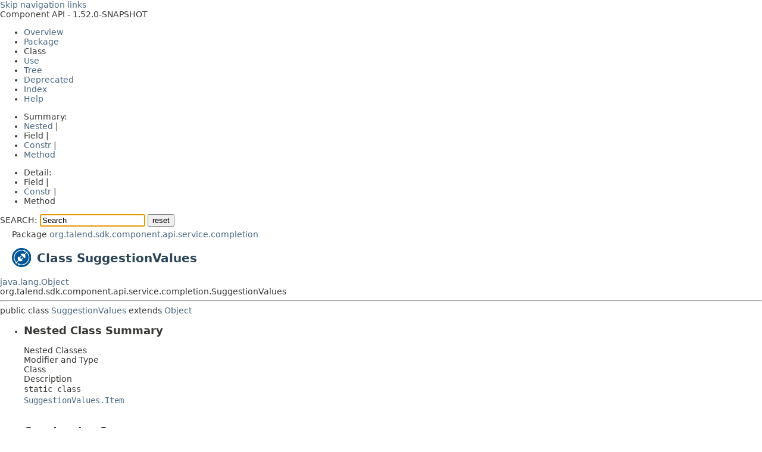

--- FILE ---
content_type: text/html; charset=utf-8
request_url: https://talend.github.io/component-runtime/apidocs/1.52.0/api/org/talend/sdk/component/api/service/completion/SuggestionValues.html
body_size: 1870
content:
<!DOCTYPE HTML>
<html lang="en">
<head>
<!-- Generated by javadoc (17) on Wed Dec 21 10:58:09 UTC 2022 -->
<title>SuggestionValues (Component API)</title>
<meta name="viewport" content="width=device-width, initial-scale=1">
<meta http-equiv="Content-Type" content="text/html; charset=UTF-8">
<meta name="dc.created" content="2022-12-21">
<meta name="description" content="declaration: package: org.talend.sdk.component.api.service.completion, class: SuggestionValues">
<meta name="generator" content="javadoc/ClassWriterImpl">
<link rel="stylesheet" type="text/css" href="../../../../../../../stylesheet.css" title="Style">
<link rel="stylesheet" type="text/css" href="../../../../../../../script-dir/jquery-ui.min.css" title="Style">
<link rel="stylesheet" type="text/css" href="../../../../../../../jquery-ui.overrides.css" title="Style">
<script type="text/javascript" src="../../../../../../../script.js"></script>
<script type="text/javascript" src="../../../../../../../script-dir/jquery-3.5.1.min.js"></script>
<script type="text/javascript" src="../../../../../../../script-dir/jquery-ui.min.js"></script>
</head>
<body class="class-declaration-page">
<script type="text/javascript">var pathtoroot = "../../../../../../../";
loadScripts(document, 'script');</script>
<noscript>
<div>JavaScript is disabled on your browser.</div>
</noscript>
<div class="flex-box">
<header role="banner" class="flex-header">
<nav role="navigation">
<!-- ========= START OF TOP NAVBAR ======= -->
<div class="top-nav" id="navbar-top">
<div class="skip-nav"><a href="#skip-navbar-top" title="Skip navigation links">Skip navigation links</a></div>
<div class="about-language">Component API - 1.52.0-SNAPSHOT</div>
<ul id="navbar-top-firstrow" class="nav-list" title="Navigation">
<li><a href="../../../../../../../index.html">Overview</a></li>
<li><a href="package-summary.html">Package</a></li>
<li class="nav-bar-cell1-rev">Class</li>
<li><a href="class-use/SuggestionValues.html">Use</a></li>
<li><a href="package-tree.html">Tree</a></li>
<li><a href="../../../../../../../deprecated-list.html">Deprecated</a></li>
<li><a href="../../../../../../../index-files/index-1.html">Index</a></li>
<li><a href="../../../../../../../help-doc.html#class">Help</a></li>
</ul>
</div>
<div class="sub-nav">
<div>
<ul class="sub-nav-list">
<li>Summary:&nbsp;</li>
<li><a href="#nested-class-summary">Nested</a>&nbsp;|&nbsp;</li>
<li>Field&nbsp;|&nbsp;</li>
<li><a href="#constructor-summary">Constr</a>&nbsp;|&nbsp;</li>
<li><a href="#method-summary">Method</a></li>
</ul>
<ul class="sub-nav-list">
<li>Detail:&nbsp;</li>
<li>Field&nbsp;|&nbsp;</li>
<li><a href="#constructor-detail">Constr</a>&nbsp;|&nbsp;</li>
<li>Method</li>
</ul>
</div>
<div class="nav-list-search"><label for="search-input">SEARCH:</label>
<input type="text" id="search-input" value="search" disabled="disabled">
<input type="reset" id="reset-button" value="reset" disabled="disabled">
</div>
</div>
<!-- ========= END OF TOP NAVBAR ========= -->
<span class="skip-nav" id="skip-navbar-top"></span></nav>
</header>
<div class="flex-content">
<main role="main">
<!-- ======== START OF CLASS DATA ======== -->
<div class="header">
<div class="sub-title"><span class="package-label-in-type">Package</span>&nbsp;<a href="package-summary.html">org.talend.sdk.component.api.service.completion</a></div>
<h1 title="Class SuggestionValues" class="title">Class SuggestionValues</h1>
</div>
<div class="inheritance" title="Inheritance Tree"><a href="https://docs.oracle.com/javase/8/docs/api/java/lang/Object.html" title="class or interface in java.lang" class="external-link">java.lang.Object</a>
<div class="inheritance">org.talend.sdk.component.api.service.completion.SuggestionValues</div>
</div>
<section class="class-description" id="class-description">
<hr>
<div class="type-signature"><span class="modifiers">public class </span><span class="element-name"><a href="../../../../../../../src-html/org/talend/sdk/component/api/service/completion/SuggestionValues.html#line-24">SuggestionValues</a></span>
<span class="extends-implements">extends <a href="https://docs.oracle.com/javase/8/docs/api/java/lang/Object.html" title="class or interface in java.lang" class="external-link">Object</a></span></div>
</section>
<section class="summary">
<ul class="summary-list">
<!-- ======== NESTED CLASS SUMMARY ======== -->
<li>
<section class="nested-class-summary" id="nested-class-summary">
<h2>Nested Class Summary</h2>
<div class="caption"><span>Nested Classes</span></div>
<div class="summary-table three-column-summary">
<div class="table-header col-first">Modifier and Type</div>
<div class="table-header col-second">Class</div>
<div class="table-header col-last">Description</div>
<div class="col-first even-row-color"><code>static class&nbsp;</code></div>
<div class="col-second even-row-color"><code><a href="SuggestionValues.Item.html" class="type-name-link" title="class in org.talend.sdk.component.api.service.completion">SuggestionValues.Item</a></code></div>
<div class="col-last even-row-color">&nbsp;</div>
</div>
</section>
</li>
<!-- ======== CONSTRUCTOR SUMMARY ======== -->
<li>
<section class="constructor-summary" id="constructor-summary">
<h2>Constructor Summary</h2>
<div class="caption"><span>Constructors</span></div>
<div class="summary-table two-column-summary">
<div class="table-header col-first">Constructor</div>
<div class="table-header col-last">Description</div>
<div class="col-constructor-name even-row-color"><code><a href="#%3Cinit%3E()" class="member-name-link">SuggestionValues</a>()</code></div>
<div class="col-last even-row-color">&nbsp;</div>
</div>
</section>
</li>
<!-- ========== METHOD SUMMARY =========== -->
<li>
<section class="method-summary" id="method-summary">
<h2>Method Summary</h2>
<div class="inherited-list">
<h3 id="methods-inherited-from-class-java.lang.Object">Methods inherited from class&nbsp;java.lang.<a href="https://docs.oracle.com/javase/8/docs/api/java/lang/Object.html" title="class or interface in java.lang" class="external-link">Object</a></h3>
<code><a href="https://docs.oracle.com/javase/8/docs/api/java/lang/Object.html#clone()" title="class or interface in java.lang" class="external-link">clone</a>, <a href="https://docs.oracle.com/javase/8/docs/api/java/lang/Object.html#equals(java.lang.Object)" title="class or interface in java.lang" class="external-link">equals</a>, <a href="https://docs.oracle.com/javase/8/docs/api/java/lang/Object.html#finalize()" title="class or interface in java.lang" class="external-link">finalize</a>, <a href="https://docs.oracle.com/javase/8/docs/api/java/lang/Object.html#getClass()" title="class or interface in java.lang" class="external-link">getClass</a>, <a href="https://docs.oracle.com/javase/8/docs/api/java/lang/Object.html#hashCode()" title="class or interface in java.lang" class="external-link">hashCode</a>, <a href="https://docs.oracle.com/javase/8/docs/api/java/lang/Object.html#notify()" title="class or interface in java.lang" class="external-link">notify</a>, <a href="https://docs.oracle.com/javase/8/docs/api/java/lang/Object.html#notifyAll()" title="class or interface in java.lang" class="external-link">notifyAll</a>, <a href="https://docs.oracle.com/javase/8/docs/api/java/lang/Object.html#toString()" title="class or interface in java.lang" class="external-link">toString</a>, <a href="https://docs.oracle.com/javase/8/docs/api/java/lang/Object.html#wait()" title="class or interface in java.lang" class="external-link">wait</a>, <a href="https://docs.oracle.com/javase/8/docs/api/java/lang/Object.html#wait(long)" title="class or interface in java.lang" class="external-link">wait</a>, <a href="https://docs.oracle.com/javase/8/docs/api/java/lang/Object.html#wait(long,int)" title="class or interface in java.lang" class="external-link">wait</a></code></div>
</section>
</li>
</ul>
</section>
<section class="details">
<ul class="details-list">
<!-- ========= CONSTRUCTOR DETAIL ======== -->
<li>
<section class="constructor-details" id="constructor-detail">
<h2>Constructor Details</h2>
<ul class="member-list">
<li>
<section class="detail" id="&lt;init&gt;()">
<h3>SuggestionValues</h3>
<div class="member-signature"><span class="modifiers">public</span>&nbsp;<span class="element-name"><a href="../../../../../../../src-html/org/talend/sdk/component/api/service/completion/SuggestionValues.html#line-27">SuggestionValues</a></span>()</div>
</section>
</li>
</ul>
</section>
</li>
</ul>
</section>
<!-- ========= END OF CLASS DATA ========= -->
</main>
<footer role="contentinfo">
<hr>
<p class="legal-copy"><small>1.52.0-SNAPSHOT - Copyright &copy; 2022 <a href="https://talend.github.io/component-runtime/" target="_top">Talend Component Kit Documentation<a></small></p>
</footer>
</div>
</div>
</body>
</html>


--- FILE ---
content_type: application/javascript; charset=utf-8
request_url: https://talend.github.io/component-runtime/apidocs/1.52.0/api/package-search-index.js
body_size: -92
content:
packageSearchIndex = [{"l":"All Packages","u":"allpackages-index.html"},{"l":"org.talend.sdk.component.api.base"},{"l":"org.talend.sdk.component.api.component"},{"l":"org.talend.sdk.component.api.configuration"},{"l":"org.talend.sdk.component.api.configuration.action"},{"l":"org.talend.sdk.component.api.configuration.action.meta"},{"l":"org.talend.sdk.component.api.configuration.condition"},{"l":"org.talend.sdk.component.api.configuration.condition.meta"},{"l":"org.talend.sdk.component.api.configuration.constraint"},{"l":"org.talend.sdk.component.api.configuration.constraint.meta"},{"l":"org.talend.sdk.component.api.configuration.dependency"},{"l":"org.talend.sdk.component.api.configuration.type"},{"l":"org.talend.sdk.component.api.configuration.type.meta"},{"l":"org.talend.sdk.component.api.configuration.ui"},{"l":"org.talend.sdk.component.api.configuration.ui.layout"},{"l":"org.talend.sdk.component.api.configuration.ui.meta"},{"l":"org.talend.sdk.component.api.configuration.ui.widget"},{"l":"org.talend.sdk.component.api.context"},{"l":"org.talend.sdk.component.api.exception"},{"l":"org.talend.sdk.component.api.input"},{"l":"org.talend.sdk.component.api.internationalization"},{"l":"org.talend.sdk.component.api.meta"},{"l":"org.talend.sdk.component.api.processor"},{"l":"org.talend.sdk.component.api.record"},{"l":"org.talend.sdk.component.api.service"},{"l":"org.talend.sdk.component.api.service.asyncvalidation"},{"l":"org.talend.sdk.component.api.service.cache"},{"l":"org.talend.sdk.component.api.service.completion"},{"l":"org.talend.sdk.component.api.service.configuration"},{"l":"org.talend.sdk.component.api.service.connection"},{"l":"org.talend.sdk.component.api.service.dependency"},{"l":"org.talend.sdk.component.api.service.discovery"},{"l":"org.talend.sdk.component.api.service.factory"},{"l":"org.talend.sdk.component.api.service.healthcheck"},{"l":"org.talend.sdk.component.api.service.http"},{"l":"org.talend.sdk.component.api.service.http.configurer.oauth1"},{"l":"org.talend.sdk.component.api.service.injector"},{"l":"org.talend.sdk.component.api.service.interceptor"},{"l":"org.talend.sdk.component.api.service.record"},{"l":"org.talend.sdk.component.api.service.schema"},{"l":"org.talend.sdk.component.api.service.serialization"},{"l":"org.talend.sdk.component.api.service.source"},{"l":"org.talend.sdk.component.api.service.update"},{"l":"org.talend.sdk.component.api.standalone"}];updateSearchResults();

--- FILE ---
content_type: application/javascript; charset=utf-8
request_url: https://talend.github.io/component-runtime/apidocs/1.52.0/api/member-search-index.js
body_size: 7757
content:
memberSearchIndex = [{"p":"org.talend.sdk.component.api.component","c":"Icon.IconType","l":"ACTIVEMQ"},{"p":"org.talend.sdk.component.api.component","c":"Icon.IconType","l":"ACTIVITY"},{"p":"org.talend.sdk.component.api.service.discovery","c":"DiscoverDatasetResult.DatasetDescription","l":"addMetadata(String, String)","u":"addMetadata(java.lang.String,java.lang.String)"},{"p":"org.talend.sdk.component.api.record","c":"OrderedMap","l":"addValue(T)"},{"p":"org.talend.sdk.component.api.configuration.ui.layout","c":"GridLayout.FormType","l":"ADVANCED"},{"p":"org.talend.sdk.component.api.component","c":"ReturnVariables.ReturnVariable.AVAILABILITY","l":"AFTER"},{"p":"org.talend.sdk.component.api.configuration.action","c":"Updatable","l":"after()"},{"p":"org.talend.sdk.component.api.record","c":"Record.Builder","l":"after(String)","u":"after(java.lang.String)"},{"p":"org.talend.sdk.component.api.component","c":"Icon.IconType","l":"AGGREGATE"},{"p":"org.talend.sdk.component.api.configuration.condition","c":"ActiveIfs.Operator","l":"AND"},{"p":"org.talend.sdk.component.api.component","c":"Icon.IconType","l":"APACHE"},{"p":"org.talend.sdk.component.api.component","c":"Icon.IconType","l":"API_DESIGNER_COLORED"},{"p":"org.talend.sdk.component.api.component","c":"Icon.IconType","l":"API_DESIGNER_NEGATIVE"},{"p":"org.talend.sdk.component.api.component","c":"Icon.IconType","l":"API_DESIGNER_POSITIVE"},{"p":"org.talend.sdk.component.api.component","c":"Icon.IconType","l":"API_TESTER_COLORED"},{"p":"org.talend.sdk.component.api.component","c":"Icon.IconType","l":"API_TESTER_NEGATIVE"},{"p":"org.talend.sdk.component.api.component","c":"Icon.IconType","l":"API_TESTER_POSITIVE"},{"p":"org.talend.sdk.component.api.record","c":"RecordPointerFactory","l":"apply(String)","u":"apply(java.lang.String)"},{"p":"org.talend.sdk.component.api.service.record","c":"RecordVisitor","l":"apply(T, T)","u":"apply(T,T)"},{"p":"org.talend.sdk.component.api.record","c":"Schema.Type","l":"ARRAY"},{"p":"org.talend.sdk.component.api.component","c":"Icon.IconType","l":"ARROW_LEFT"},{"p":"org.talend.sdk.component.api.component","c":"Icon.IconType","l":"ARROW_RIGHT"},{"p":"org.talend.sdk.component.api.service.dependency","c":"Resolver.ClassLoaderDescriptor","l":"asClassLoader()"},{"p":"org.talend.sdk.component.api.component","c":"ReturnVariables.ReturnVariable","l":"availability()"},{"p":"org.talend.sdk.component.api.record","c":"Schema","l":"avoidCollision(Schema.Entry, Function<String, Schema.Entry>, BiConsumer<String, Schema.Entry>)","u":"avoidCollision(org.talend.sdk.component.api.record.Schema.Entry,java.util.function.Function,java.util.function.BiConsumer)"},{"p":"org.talend.sdk.component.api.record","c":"Schema","l":"avoidCollision(Schema.Entry, Supplier<Stream<Schema.Entry>>, BiConsumer<String, Schema.Entry>)","u":"avoidCollision(org.talend.sdk.component.api.record.Schema.Entry,java.util.function.Supplier,java.util.function.BiConsumer)"},{"p":"org.talend.sdk.component.api.component","c":"Icon.IconType","l":"AWS_KINESIS"},{"p":"org.talend.sdk.component.api.component","c":"Icon.IconType","l":"AZURE_EVENT_HUBS"},{"p":"org.talend.sdk.component.api.exception","c":"ComponentException.ErrorOrigin","l":"BACKEND"},{"p":"org.talend.sdk.component.api.component","c":"Icon.IconType","l":"BADGE"},{"p":"org.talend.sdk.component.api.component","c":"Icon.IconType","l":"BADGE_OUTLINE"},{"p":"org.talend.sdk.component.api.service.http","c":"HttpClient","l":"base(String)","u":"base(java.lang.String)"},{"p":"org.talend.sdk.component.api.service","c":"BaseService","l":"BaseService()","u":"%3Cinit%3E()"},{"p":"org.talend.sdk.component.api.component","c":"Icon.IconType","l":"BEAM"},{"p":"org.talend.sdk.component.api.record","c":"Record.Builder","l":"before(String)","u":"before(java.lang.String)"},{"p":"org.talend.sdk.component.api.component","c":"Icon.IconType","l":"BELL"},{"p":"org.talend.sdk.component.api.component","c":"Icon.IconType","l":"BELL_NOTIFICATION"},{"p":"org.talend.sdk.component.api.component","c":"Icon.IconType","l":"BIGQUERY"},{"p":"org.talend.sdk.component.api.component","c":"Icon.IconType","l":"BLOCK"},{"p":"org.talend.sdk.component.api.component","c":"Icon.IconType","l":"BOARD"},{"p":"org.talend.sdk.component.api.service.http","c":"Response","l":"body()"},{"p":"org.talend.sdk.component.api.record","c":"Schema.Type","l":"BOOLEAN"},{"p":"org.talend.sdk.component.api.service.schema","c":"Type","l":"BOOLEAN"},{"p":"org.talend.sdk.component.api.component","c":"Icon.IconType","l":"BUBBLES"},{"p":"org.talend.sdk.component.api.base","c":"BufferizedProducerSupport","l":"BufferizedProducerSupport()","u":"%3Cinit%3E()"},{"p":"org.talend.sdk.component.api.record","c":"Record.Builder","l":"build()"},{"p":"org.talend.sdk.component.api.record","c":"Schema.Builder","l":"build()"},{"p":"org.talend.sdk.component.api.record","c":"Schema.Entry.Builder","l":"build()"},{"p":"org.talend.sdk.component.api.record","c":"Schema.Builder","l":"build(Comparator<Schema.Entry>)","u":"build(java.util.Comparator)"},{"p":"org.talend.sdk.component.api.service.http.configurer.oauth1","c":"OAuth1","l":"buildParameters(String, String, byte[], OAuth1.Configuration)","u":"buildParameters(java.lang.String,java.lang.String,byte[],org.talend.sdk.component.api.service.http.configurer.oauth1.OAuth1.Configuration)"},{"p":"org.talend.sdk.component.api.service.http.configurer.oauth1","c":"OAuth1.OAuth1Provider","l":"buildParameters(String, String, byte[], OAuth1.Configuration)","u":"buildParameters(java.lang.String,java.lang.String,byte[],org.talend.sdk.component.api.service.http.configurer.oauth1.OAuth1.Configuration)"},{"p":"org.talend.sdk.component.api.component","c":"Icon.IconType","l":"BURGER"},{"p":"org.talend.sdk.component.api.record","c":"Schema.Type","l":"BYTES"},{"p":"org.talend.sdk.component.api.component","c":"Icon.IconType","l":"CALENDAR_MOVE"},{"p":"org.talend.sdk.component.api.component","c":"Icon.IconType","l":"CAMPAIGNS"},{"p":"org.talend.sdk.component.api.component","c":"Icon.IconType","l":"CARET_DOWN"},{"p":"org.talend.sdk.component.api.component","c":"Icon.IconType","l":"CARRIAGE_RETURN"},{"p":"org.talend.sdk.component.api.component","c":"Icon.IconType","l":"CASSANDRA"},{"p":"org.talend.sdk.component.api.component","c":"Components","l":"categories()"},{"p":"org.talend.sdk.component.api.component","c":"Icon.IconType","l":"CHAIN"},{"p":"org.talend.sdk.component.api.component","c":"Icon.IconType","l":"CHARACTER"},{"p":"org.talend.sdk.component.api.component","c":"Icon.IconType","l":"CHARTS"},{"p":"org.talend.sdk.component.api.component","c":"Icon.IconType","l":"CHECK"},{"p":"org.talend.sdk.component.api.component","c":"Icon.IconType","l":"CHECK_CIRCLE"},{"p":"org.talend.sdk.component.api.component","c":"Icon.IconType","l":"CHECK_PLUS"},{"p":"org.talend.sdk.component.api.component","c":"Icon.IconType","l":"CHEVRON_END"},{"p":"org.talend.sdk.component.api.component","c":"Icon.IconType","l":"CHEVRON_LEFT"},{"p":"org.talend.sdk.component.api.configuration.ui.layout","c":"GridLayout.FormType","l":"CITIZEN"},{"p":"org.talend.sdk.component.api.component","c":"Icon.IconType","l":"CLOCK"},{"p":"org.talend.sdk.component.api.service.connection","c":"CloseConnectionObject","l":"close()"},{"p":"org.talend.sdk.component.api.service.connection","c":"CloseConnectionObject","l":"CloseConnectionObject()","u":"%3Cinit%3E()"},{"p":"org.talend.sdk.component.api.component","c":"Icon.IconType","l":"CLOUD_ENGINE"},{"p":"org.talend.sdk.component.api.configuration.condition","c":"UIScope","l":"CLOUD_SCOPE"},{"p":"org.talend.sdk.component.api.component","c":"Icon.IconType","l":"CLOUD_UPGRADE"},{"p":"org.talend.sdk.component.api.component","c":"Icon.IconType","l":"CLUSTER"},{"p":"org.talend.sdk.component.api.component","c":"Icon.IconType","l":"COG"},{"p":"org.talend.sdk.component.api.component","c":"Icon.IconType","l":"COLUMN_CHOOSER"},{"p":"org.talend.sdk.component.api.record","c":"Schema.EntriesOrder","l":"compare(Schema.Entry, Schema.Entry)","u":"compare(org.talend.sdk.component.api.record.Schema.Entry,org.talend.sdk.component.api.record.Schema.Entry)"},{"p":"org.talend.sdk.component.api.component","c":"Icon.IconType","l":"COMPONENT_KIT_NEGATIVE"},{"p":"org.talend.sdk.component.api.component","c":"Icon.IconType","l":"COMPONENT_KIT_POSITIVE"},{"p":"org.talend.sdk.component.api.component","c":"Icon.IconType","l":"COMPONENT_NEGATIVE"},{"p":"org.talend.sdk.component.api.component","c":"Icon.IconType","l":"COMPONENT_POSITIVE"},{"p":"org.talend.sdk.component.api.exception","c":"ComponentException","l":"ComponentException(ComponentException.ErrorOrigin, String)","u":"%3Cinit%3E(org.talend.sdk.component.api.exception.ComponentException.ErrorOrigin,java.lang.String)"},{"p":"org.talend.sdk.component.api.exception","c":"ComponentException","l":"ComponentException(ComponentException.ErrorOrigin, String, String, StackTraceElement[], Throwable)","u":"%3Cinit%3E(org.talend.sdk.component.api.exception.ComponentException.ErrorOrigin,java.lang.String,java.lang.String,java.lang.StackTraceElement[],java.lang.Throwable)"},{"p":"org.talend.sdk.component.api.exception","c":"ComponentException","l":"ComponentException(ComponentException.ErrorOrigin, String, Throwable)","u":"%3Cinit%3E(org.talend.sdk.component.api.exception.ComponentException.ErrorOrigin,java.lang.String,java.lang.Throwable)"},{"p":"org.talend.sdk.component.api.exception","c":"ComponentException","l":"ComponentException(String)","u":"%3Cinit%3E(java.lang.String)"},{"p":"org.talend.sdk.component.api.exception","c":"ComponentException","l":"ComponentException(String, String, StackTraceElement[], Throwable)","u":"%3Cinit%3E(java.lang.String,java.lang.String,java.lang.StackTraceElement[],java.lang.Throwable)"},{"p":"org.talend.sdk.component.api.exception","c":"ComponentException","l":"ComponentException(String, Throwable)","u":"%3Cinit%3E(java.lang.String,java.lang.Throwable)"},{"p":"org.talend.sdk.component.api.exception","c":"ComponentException","l":"ComponentException(Throwable)","u":"%3Cinit%3E(java.lang.Throwable)"},{"p":"org.talend.sdk.component.api.service.cache","c":"LocalCache","l":"computeIfAbsent(Class<T>, String, long, Supplier<T>)","u":"computeIfAbsent(java.lang.Class,java.lang.String,long,java.util.function.Supplier)"},{"p":"org.talend.sdk.component.api.service.cache","c":"LocalCache","l":"computeIfAbsent(Class<T>, String, Predicate<LocalCache.Element>, long, Supplier<T>)","u":"computeIfAbsent(java.lang.Class,java.lang.String,java.util.function.Predicate,long,java.util.function.Supplier)"},{"p":"org.talend.sdk.component.api.service.cache","c":"LocalCache","l":"computeIfAbsent(Class<T>, String, Predicate<LocalCache.Element>, Supplier<T>)","u":"computeIfAbsent(java.lang.Class,java.lang.String,java.util.function.Predicate,java.util.function.Supplier)"},{"p":"org.talend.sdk.component.api.service.cache","c":"LocalCache","l":"computeIfAbsent(Class<T>, String, Supplier<T>)","u":"computeIfAbsent(java.lang.Class,java.lang.String,java.util.function.Supplier)"},{"p":"org.talend.sdk.component.api.service.http","c":"Configurer.ConfigurerConfiguration","l":"configuration()"},{"p":"org.talend.sdk.component.api.service.http.configurer.oauth1","c":"OAuth1.Configuration","l":"Configuration()","u":"%3Cinit%3E()"},{"p":"org.talend.sdk.component.api.service.http","c":"Configurer","l":"configure(Configurer.Connection, Configurer.ConfigurerConfiguration)","u":"configure(org.talend.sdk.component.api.service.http.Configurer.Connection,org.talend.sdk.component.api.service.http.Configurer.ConfigurerConfiguration)"},{"p":"org.talend.sdk.component.api.service.http.configurer.oauth1","c":"OAuth1.Configurer","l":"configure(Configurer.Connection, Configurer.ConfigurerConfiguration)","u":"configure(org.talend.sdk.component.api.service.http.Configurer.Connection,org.talend.sdk.component.api.service.http.Configurer.ConfigurerConfiguration)"},{"p":"org.talend.sdk.component.api.service.http.configurer.oauth1","c":"OAuth1.Configurer","l":"Configurer()","u":"%3Cinit%3E()"},{"p":"org.talend.sdk.component.api.service.connection","c":"CloseConnectionObject","l":"connection"},{"p":"org.talend.sdk.component.api.component","c":"Icon.IconType","l":"CONNECTIONS"},{"p":"org.talend.sdk.component.api.configuration.dependency","c":"ConnectorReference","l":"ConnectorReference()","u":"%3Cinit%3E()"},{"p":"org.talend.sdk.component.api.component","c":"Icon.IconType","l":"CONTAINS"},{"p":"org.talend.sdk.component.api.configuration.condition","c":"ActiveIf.EvaluationStrategy","l":"CONTAINS"},{"p":"org.talend.sdk.component.api.component","c":"Icon.IconType","l":"COUCHBASE"},{"p":"org.talend.sdk.component.api.service.factory","c":"ObjectFactory.ObjectFactoryInstance","l":"create(Class<T>)","u":"create(java.lang.Class)"},{"p":"org.talend.sdk.component.api.service.http","c":"HttpClientFactory","l":"create(Class<T>, String)","u":"create(java.lang.Class,java.lang.String)"},{"p":"org.talend.sdk.component.api.service.record","c":"RecordService","l":"create(Schema, Record, BiFunction<Schema.Entry, Record.Builder, Boolean>, BiConsumer<Record.Builder, Boolean>)","u":"create(org.talend.sdk.component.api.record.Schema,org.talend.sdk.component.api.record.Record,java.util.function.BiFunction,java.util.function.BiConsumer)"},{"p":"org.talend.sdk.component.api.service.factory","c":"ObjectFactory","l":"createInstance(String)","u":"createInstance(java.lang.String)"},{"p":"org.talend.sdk.component.api.component","c":"Icon.IconType","l":"CREDITS_ENGINE"},{"p":"org.talend.sdk.component.api.component","c":"Icon.IconType","l":"CROSS"},{"p":"org.talend.sdk.component.api.component","c":"Icon.IconType","l":"CROSSHAIRS"},{"p":"org.talend.sdk.component.api.service.http","c":"QueryFormat","l":"CSV"},{"p":"org.talend.sdk.component.api.component","c":"Icon.IconType","l":"CUSTOM"},{"p":"org.talend.sdk.component.api.configuration.action","c":"BuiltInSuggestable.Name","l":"CUSTOM"},{"p":"org.talend.sdk.component.api.component","c":"Icon","l":"custom()"},{"p":"org.talend.sdk.component.api.component","c":"Icon.IconType","l":"DATA_FABRIC_COLORED"},{"p":"org.talend.sdk.component.api.component","c":"Icon.IconType","l":"DATA_MODELS"},{"p":"org.talend.sdk.component.api.component","c":"Icon.IconType","l":"DATAGRID"},{"p":"org.talend.sdk.component.api.component","c":"Icon.IconType","l":"DATAPREP"},{"p":"org.talend.sdk.component.api.service.discovery","c":"DiscoverDatasetResult.DatasetDescription","l":"DatasetDescription(String)","u":"%3Cinit%3E(java.lang.String)"},{"p":"org.talend.sdk.component.api.configuration.type","c":"DatasetDiscoveryConfiguration","l":"DatasetDiscoveryConfiguration()","u":"%3Cinit%3E()"},{"p":"org.talend.sdk.component.api.component","c":"Icon.IconType","l":"DATASETS"},{"p":"org.talend.sdk.component.api.component","c":"Icon.IconType","l":"DATASTORE"},{"p":"org.talend.sdk.component.api.component","c":"Icon.IconType","l":"DATASTREAMS_COLORED"},{"p":"org.talend.sdk.component.api.component","c":"Icon.IconType","l":"DATASTREAMS_NEGATIVE"},{"p":"org.talend.sdk.component.api.component","c":"Icon.IconType","l":"DATASTREAMS_POSITIVE"},{"p":"org.talend.sdk.component.api.record","c":"Schema.Type","l":"DATETIME"},{"p":"org.talend.sdk.component.api.component","c":"Icon.IconType","l":"DB_INPUT"},{"p":"org.talend.sdk.component.api.record","c":"Schema.Type","l":"DECIMAL"},{"p":"org.talend.sdk.component.api.service.http","c":"Decoder","l":"decode(byte[], Type)","u":"decode(byte[],java.lang.reflect.Type)"},{"p":"org.talend.sdk.component.api.service.http","c":"Codec","l":"decoder()"},{"p":"org.talend.sdk.component.api.component","c":"Icon.IconType","l":"DEFAULT"},{"p":"org.talend.sdk.component.api.configuration.condition","c":"ActiveIf.EvaluationStrategy","l":"DEFAULT"},{"p":"org.talend.sdk.component.api.component","c":"AfterVariables.AfterVariable","l":"description()"},{"p":"org.talend.sdk.component.api.component","c":"ReturnVariables.ReturnVariable","l":"description()"},{"p":"org.talend.sdk.component.api.service.discovery","c":"DiscoverDatasetResult","l":"DiscoverDatasetResult()","u":"%3Cinit%3E()"},{"p":"org.talend.sdk.component.api.service.discovery","c":"DiscoverDatasetResult","l":"DiscoverDatasetResult(List<DiscoverDatasetResult.DatasetDescription>)","u":"%3Cinit%3E(java.util.List)"},{"p":"org.talend.sdk.component.api.configuration.ui.widget","c":"Structure","l":"discoverSchema()"},{"p":"org.talend.sdk.component.api.record","c":"Schema.Type","l":"DOUBLE"},{"p":"org.talend.sdk.component.api.service.schema","c":"Type","l":"DOUBLE"},{"p":"org.talend.sdk.component.api.component","c":"Icon.IconType","l":"DOWNLOAD"},{"p":"org.talend.sdk.component.api.component","c":"Icon.IconType","l":"DRAG"},{"p":"org.talend.sdk.component.api.component","c":"Icon.IconType","l":"DRAG_AND_DROP"},{"p":"org.talend.sdk.component.api.component","c":"Icon.IconType","l":"DROPPER"},{"p":"org.talend.sdk.component.api.component","c":"Icon.IconType","l":"ELASTIC"},{"p":"org.talend.sdk.component.api.component","c":"Icon.IconType","l":"ELLIPSIS"},{"p":"org.talend.sdk.component.api.processor","c":"OutputEmitter","l":"emit(T)"},{"p":"org.talend.sdk.component.api.component","c":"Icon.IconType","l":"EMPTY_CALENDAR"},{"p":"org.talend.sdk.component.api.component","c":"Icon.IconType","l":"EMPTY_CELL"},{"p":"org.talend.sdk.component.api.component","c":"Icon.IconType","l":"EMPTY_CHAR"},{"p":"org.talend.sdk.component.api.component","c":"Icon.IconType","l":"EMPTY_SPACE"},{"p":"org.talend.sdk.component.api.service.http","c":"Path","l":"encode()"},{"p":"org.talend.sdk.component.api.service.http","c":"Query","l":"encode()"},{"p":"org.talend.sdk.component.api.service.http","c":"QueryParams","l":"encode()"},{"p":"org.talend.sdk.component.api.service.http","c":"Encoder","l":"encode(Object)","u":"encode(java.lang.Object)"},{"p":"org.talend.sdk.component.api.service.http","c":"Codec","l":"encoder()"},{"p":"org.talend.sdk.component.api.record","c":"Schema.EntriesOrder","l":"EntriesOrder(Iterable<String>)","u":"%3Cinit%3E(java.lang.Iterable)"},{"p":"org.talend.sdk.component.api.record","c":"Schema.EntriesOrder","l":"EntriesOrder(String)","u":"%3Cinit%3E(java.lang.String)"},{"p":"org.talend.sdk.component.api.service.schema","c":"Schema.Entry","l":"Entry(String, Type)","u":"%3Cinit%3E(java.lang.String,org.talend.sdk.component.api.service.schema.Type)"},{"p":"org.talend.sdk.component.api.component","c":"Icon.IconType","l":"ENVIRONMENT"},{"p":"org.talend.sdk.component.api.component","c":"Icon.IconType","l":"EQUAL"},{"p":"org.talend.sdk.component.api.service.http","c":"Response","l":"error(Class<E>)","u":"error(java.lang.Class)"},{"p":"org.talend.sdk.component.api.configuration.condition","c":"ActiveIf","l":"evaluationStrategy()"},{"p":"org.talend.sdk.component.api.configuration.condition","c":"ActiveIf","l":"evaluationStrategyOptions()"},{"p":"org.talend.sdk.component.api.service.cache","c":"LocalCache","l":"evict(String)","u":"evict(java.lang.String)"},{"p":"org.talend.sdk.component.api.service.cache","c":"LocalCache","l":"evictIfValue(String, Object)","u":"evictIfValue(java.lang.String,java.lang.Object)"},{"p":"org.talend.sdk.component.api.component","c":"Icon.IconType","l":"EXPANDED"},{"p":"org.talend.sdk.component.api.service","c":"ActionType","l":"expectedReturnedType()"},{"p":"org.talend.sdk.component.api.configuration.constraint.meta","c":"Validation","l":"expectedTypes()"},{"p":"org.talend.sdk.component.api.component","c":"Icon.IconType","l":"EXPORT_HISTORY"},{"p":"org.talend.sdk.component.api.component","c":"Icon.IconType","l":"EYE"},{"p":"org.talend.sdk.component.api.component","c":"Icon.IconType","l":"EYE_SLASH"},{"p":"org.talend.sdk.component.api.component","c":"Components","l":"family()"},{"p":"org.talend.sdk.component.api.input","c":"Emitter","l":"family()"},{"p":"org.talend.sdk.component.api.input","c":"PartitionMapper","l":"family()"},{"p":"org.talend.sdk.component.api.processor","c":"Processor","l":"family()"},{"p":"org.talend.sdk.component.api.service","c":"Action","l":"family()"},{"p":"org.talend.sdk.component.api.service.asyncvalidation","c":"AsyncValidation","l":"family()"},{"p":"org.talend.sdk.component.api.service.completion","c":"DynamicValues","l":"family()"},{"p":"org.talend.sdk.component.api.service.completion","c":"Suggestions","l":"family()"},{"p":"org.talend.sdk.component.api.service.connection","c":"CloseConnection","l":"family()"},{"p":"org.talend.sdk.component.api.service.connection","c":"CreateConnection","l":"family()"},{"p":"org.talend.sdk.component.api.service.discovery","c":"DiscoverDataset","l":"family()"},{"p":"org.talend.sdk.component.api.service.healthcheck","c":"HealthCheck","l":"family()"},{"p":"org.talend.sdk.component.api.service.schema","c":"DiscoverSchema","l":"family()"},{"p":"org.talend.sdk.component.api.service.schema","c":"DiscoverSchemaExtended","l":"family()"},{"p":"org.talend.sdk.component.api.service.update","c":"Update","l":"family()"},{"p":"org.talend.sdk.component.api.standalone","c":"DriverRunner","l":"family()"},{"p":"org.talend.sdk.component.api.component","c":"Icon.IconType","l":"FIELD_SELECTOR"},{"p":"org.talend.sdk.component.api.component","c":"Icon.IconType","l":"FIELDGLASS"},{"p":"org.talend.sdk.component.api.component","c":"Icon.IconType","l":"FILE_COG"},{"p":"org.talend.sdk.component.api.component","c":"Icon.IconType","l":"FILE_COMPRESSED"},{"p":"org.talend.sdk.component.api.component","c":"Icon.IconType","l":"FILE_CONNECT_O"},{"p":"org.talend.sdk.component.api.component","c":"Icon.IconType","l":"FILE_CSV_O"},{"p":"org.talend.sdk.component.api.component","c":"Icon.IconType","l":"FILE_DATABASE_O"},{"p":"org.talend.sdk.component.api.component","c":"Icon.IconType","l":"FILE_HDFS_O"},{"p":"org.talend.sdk.component.api.component","c":"Icon.IconType","l":"FILE_JOB_O"},{"p":"org.talend.sdk.component.api.component","c":"Icon.IconType","l":"FILE_JSON_O"},{"p":"org.talend.sdk.component.api.component","c":"Icon.IconType","l":"FILE_MOVE"},{"p":"org.talend.sdk.component.api.component","c":"Icon.IconType","l":"FILE_O"},{"p":"org.talend.sdk.component.api.component","c":"Icon.IconType","l":"FILE_S3_O"},{"p":"org.talend.sdk.component.api.component","c":"Icon.IconType","l":"FILE_SALESFORCE"},{"p":"org.talend.sdk.component.api.component","c":"Icon.IconType","l":"FILE_TXT_O"},{"p":"org.talend.sdk.component.api.component","c":"Icon.IconType","l":"FILE_XLS_O"},{"p":"org.talend.sdk.component.api.component","c":"Icon.IconType","l":"FILE_XLSX_O"},{"p":"org.talend.sdk.component.api.component","c":"Icon.IconType","l":"FILE_XML_O"},{"p":"org.talend.sdk.component.api.component","c":"Icon.IconType","l":"FILES_O"},{"p":"org.talend.sdk.component.api.component","c":"Icon.IconType","l":"FILTER"},{"p":"org.talend.sdk.component.api.component","c":"Icon.IconType","l":"FILTER_COLUMN"},{"p":"org.talend.sdk.component.api.component","c":"Icon.IconType","l":"FILTER_ROW"},{"p":"org.talend.sdk.component.api.service.source","c":"ProducerFinder","l":"find(String, String, int, Map<String, String>)","u":"find(java.lang.String,java.lang.String,int,java.util.Map)"},{"p":"org.talend.sdk.component.api.service.interceptor","c":"InterceptorHandler","l":"findAnnotation(Method, Class<T>)","u":"findAnnotation(java.lang.reflect.Method,java.lang.Class)"},{"p":"org.talend.sdk.component.api.component","c":"Icon.IconType","l":"FLINK"},{"p":"org.talend.sdk.component.api.component","c":"Icon.IconType","l":"FLINK_O"},{"p":"org.talend.sdk.component.api.record","c":"Schema.Type","l":"FLOAT"},{"p":"org.talend.sdk.component.api.component","c":"Icon.IconType","l":"FLOW"},{"p":"org.talend.sdk.component.api.component","c":"ReturnVariables.ReturnVariable.AVAILABILITY","l":"FLOW"},{"p":"org.talend.sdk.component.api.component","c":"Icon.IconType","l":"FLOW_O"},{"p":"org.talend.sdk.component.api.component","c":"Icon.IconType","l":"FLOW_SOURCE_O"},{"p":"org.talend.sdk.component.api.component","c":"Icon.IconType","l":"FLOW_STEP_O"},{"p":"org.talend.sdk.component.api.component","c":"Icon.IconType","l":"FLOW_TARGET_O"},{"p":"org.talend.sdk.component.api.component","c":"Icon.IconType","l":"FLOW_UNDER_PLAN"},{"p":"org.talend.sdk.component.api.component","c":"Icon.IconType","l":"FLOW_UNFINISHED"},{"p":"org.talend.sdk.component.api.component","c":"Icon.IconType","l":"FOLDER"},{"p":"org.talend.sdk.component.api.component","c":"Icon.IconType","l":"FOLDER_CLOSED"},{"p":"org.talend.sdk.component.api.component","c":"Icon.IconType","l":"FOLDER_SHARED"},{"p":"org.talend.sdk.component.api.component","c":"Icon.IconType","l":"FOLDER_SHARED_OWNER"},{"p":"org.talend.sdk.component.api.component","c":"Icon.IconType","l":"FOLDER_SHARED_USER"},{"p":"org.talend.sdk.component.api.record","c":"OrderedMap","l":"forEachValue(Consumer<T>)","u":"forEachValue(java.util.function.Consumer)"},{"p":"org.talend.sdk.component.api.service.http","c":"Query","l":"format()"},{"p":"org.talend.sdk.component.api.service.http","c":"QueryParams","l":"format()"},{"p":"org.talend.sdk.component.api.service.record","c":"RecordService","l":"forwardEntry(Record, Record.Builder, String, Schema.Entry)","u":"forwardEntry(org.talend.sdk.component.api.record.Record,org.talend.sdk.component.api.record.Record.Builder,java.lang.String,org.talend.sdk.component.api.record.Schema.Entry)"},{"p":"org.talend.sdk.component.api.component","c":"Icon.IconType","l":"FULLSCREEN"},{"p":"org.talend.sdk.component.api.service.record","c":"RecordVisitor","l":"get()"},{"p":"org.talend.sdk.component.api.record","c":"Record","l":"get(Class<T>, Schema.Entry)","u":"get(java.lang.Class,org.talend.sdk.component.api.record.Schema.Entry)"},{"p":"org.talend.sdk.component.api.record","c":"Record","l":"get(Class<T>, String)","u":"get(java.lang.Class,java.lang.String)"},{"p":"org.talend.sdk.component.api.context","c":"RuntimeContextHolder","l":"get(String)","u":"get(java.lang.String)"},{"p":"org.talend.sdk.component.api.service.configuration","c":"LocalConfiguration","l":"get(String)","u":"get(java.lang.String)"},{"p":"org.talend.sdk.component.api.service.http","c":"Configurer.ConfigurerConfiguration","l":"get(String, Class<T>)","u":"get(java.lang.String,java.lang.Class)"},{"p":"org.talend.sdk.component.api.record","c":"Schema","l":"getAllEntries()"},{"p":"org.talend.sdk.component.api.service.schema","c":"Schema","l":"getAllEntries()"},{"p":"org.talend.sdk.component.api.record","c":"Record","l":"getArray(Class<T>, String)","u":"getArray(java.lang.Class,java.lang.String)"},{"p":"org.talend.sdk.component.api.record","c":"Record","l":"getBoolean(String)","u":"getBoolean(java.lang.String)"},{"p":"org.talend.sdk.component.api.record","c":"Record","l":"getBytes(String)","u":"getBytes(java.lang.String)"},{"p":"org.talend.sdk.component.api.record","c":"Schema.Entry","l":"getComment()"},{"p":"org.talend.sdk.component.api.service.schema","c":"Schema.Entry","l":"getComment()"},{"p":"org.talend.sdk.component.api.record","c":"Schema.EntriesOrder","l":"getComparator()"},{"p":"org.talend.sdk.component.api.record","c":"Record.Builder","l":"getCurrentEntries()"},{"p":"org.talend.sdk.component.api.record","c":"Record","l":"getDateTime(String)","u":"getDateTime(java.lang.String)"},{"p":"org.talend.sdk.component.api.record","c":"Record","l":"getDecimal(String)","u":"getDecimal(java.lang.String)"},{"p":"org.talend.sdk.component.api.record","c":"Schema.Entry","l":"getDefaultValue()"},{"p":"org.talend.sdk.component.api.service.schema","c":"Schema.Entry","l":"getDefaultValue()"},{"p":"org.talend.sdk.component.api.record","c":"Record","l":"getDouble(String)","u":"getDouble(java.lang.String)"},{"p":"org.talend.sdk.component.api.record","c":"Schema.Entry","l":"getElementSchema()"},{"p":"org.talend.sdk.component.api.record","c":"Schema","l":"getElementSchema()"},{"p":"org.talend.sdk.component.api.service.schema","c":"Schema.Entry","l":"getElementSchema()"},{"p":"org.talend.sdk.component.api.service.schema","c":"Schema","l":"getElementSchema()"},{"p":"org.talend.sdk.component.api.record","c":"Schema","l":"getEntries()"},{"p":"org.talend.sdk.component.api.record","c":"Schema","l":"getEntriesOrdered()"},{"p":"org.talend.sdk.component.api.record","c":"Schema","l":"getEntriesOrdered(Comparator<Schema.Entry>)","u":"getEntriesOrdered(java.util.Comparator)"},{"p":"org.talend.sdk.component.api.record","c":"Record.Builder","l":"getEntry(String)","u":"getEntry(java.lang.String)"},{"p":"org.talend.sdk.component.api.record","c":"Schema","l":"getEntry(String)","u":"getEntry(java.lang.String)"},{"p":"org.talend.sdk.component.api.record","c":"Schema.EntriesOrder","l":"getFieldsOrder()"},{"p":"org.talend.sdk.component.api.record","c":"Record","l":"getFloat(String)","u":"getFloat(java.lang.String)"},{"p":"org.talend.sdk.component.api.context","c":"RuntimeContextHolder","l":"getGlobal(String)","u":"getGlobal(java.lang.String)"},{"p":"org.talend.sdk.component.api.service.http","c":"Configurer.Connection","l":"getHeaders()"},{"p":"org.talend.sdk.component.api.record","c":"Record","l":"getInt(String)","u":"getInt(java.lang.String)"},{"p":"org.talend.sdk.component.api.record","c":"Schema.Entry","l":"getJsonProp(String)","u":"getJsonProp(java.lang.String)"},{"p":"org.talend.sdk.component.api.record","c":"Schema","l":"getJsonProp(String)","u":"getJsonProp(java.lang.String)"},{"p":"org.talend.sdk.component.api.service.cache","c":"LocalCache.Element","l":"getLastValidityTimestamp()"},{"p":"org.talend.sdk.component.api.record","c":"Record","l":"getLong(String)","u":"getLong(java.lang.String)"},{"p":"org.talend.sdk.component.api.record","c":"Schema","l":"getMetadata()"},{"p":"org.talend.sdk.component.api.service.schema","c":"Schema","l":"getMetadata()"},{"p":"org.talend.sdk.component.api.service.http","c":"Configurer.Connection","l":"getMethod()"},{"p":"org.talend.sdk.component.api.record","c":"Schema.Entry","l":"getName()"},{"p":"org.talend.sdk.component.api.record","c":"Record","l":"getOptionalArray(Class<T>, String)","u":"getOptionalArray(java.lang.Class,java.lang.String)"},{"p":"org.talend.sdk.component.api.record","c":"Record","l":"getOptionalBoolean(String)","u":"getOptionalBoolean(java.lang.String)"},{"p":"org.talend.sdk.component.api.record","c":"Record","l":"getOptionalBytes(String)","u":"getOptionalBytes(java.lang.String)"},{"p":"org.talend.sdk.component.api.record","c":"Record","l":"getOptionalDateTime(String)","u":"getOptionalDateTime(java.lang.String)"},{"p":"org.talend.sdk.component.api.record","c":"Record","l":"getOptionalDecimal(String)","u":"getOptionalDecimal(java.lang.String)"},{"p":"org.talend.sdk.component.api.record","c":"Record","l":"getOptionalDouble(String)","u":"getOptionalDouble(java.lang.String)"},{"p":"org.talend.sdk.component.api.record","c":"Record","l":"getOptionalFloat(String)","u":"getOptionalFloat(java.lang.String)"},{"p":"org.talend.sdk.component.api.record","c":"Record","l":"getOptionalInt(String)","u":"getOptionalInt(java.lang.String)"},{"p":"org.talend.sdk.component.api.record","c":"Record","l":"getOptionalLong(String)","u":"getOptionalLong(java.lang.String)"},{"p":"org.talend.sdk.component.api.record","c":"Record","l":"getOptionalRecord(String)","u":"getOptionalRecord(java.lang.String)"},{"p":"org.talend.sdk.component.api.record","c":"Record","l":"getOptionalString(String)","u":"getOptionalString(java.lang.String)"},{"p":"org.talend.sdk.component.api.record","c":"Schema.Entry","l":"getOriginalFieldName()"},{"p":"org.talend.sdk.component.api.service.schema","c":"Schema.Entry","l":"getOriginalFieldName()"},{"p":"org.talend.sdk.component.api.service.http","c":"Configurer.Connection","l":"getPayload()"},{"p":"org.talend.sdk.component.api.record","c":"Schema.Entry","l":"getProp(String)","u":"getProp(java.lang.String)"},{"p":"org.talend.sdk.component.api.record","c":"Schema","l":"getProp(String)","u":"getProp(java.lang.String)"},{"p":"org.talend.sdk.component.api.service.schema","c":"Schema.Entry","l":"getProp(String)","u":"getProp(java.lang.String)"},{"p":"org.talend.sdk.component.api.service.schema","c":"Schema","l":"getProp(String)","u":"getProp(java.lang.String)"},{"p":"org.talend.sdk.component.api.record","c":"Schema.Entry","l":"getProps()"},{"p":"org.talend.sdk.component.api.record","c":"Schema","l":"getProps()"},{"p":"org.talend.sdk.component.api.service.schema","c":"Schema.Entry","l":"getProps()"},{"p":"org.talend.sdk.component.api.service.schema","c":"Schema","l":"getProps()"},{"p":"org.talend.sdk.component.api.record","c":"Schema.Entry","l":"getRawName()"},{"p":"org.talend.sdk.component.api.service.schema","c":"Schema.Entry","l":"getRawName()"},{"p":"org.talend.sdk.component.api.record","c":"Record","l":"getRecord(String)","u":"getRecord(java.lang.String)"},{"p":"org.talend.sdk.component.api.service.http","c":"HttpException","l":"getResponse()"},{"p":"org.talend.sdk.component.api.record","c":"Record","l":"getSchema()"},{"p":"org.talend.sdk.component.api.record","c":"Record","l":"getString(String)","u":"getString(java.lang.String)"},{"p":"org.talend.sdk.component.api.record","c":"Schema.Entry","l":"getType()"},{"p":"org.talend.sdk.component.api.record","c":"Schema","l":"getType()"},{"p":"org.talend.sdk.component.api.service.schema","c":"Schema","l":"getType()"},{"p":"org.talend.sdk.component.api.service.http","c":"Configurer.Connection","l":"getUrl()"},{"p":"org.talend.sdk.component.api.service.cache","c":"LocalCache.Element","l":"getValue()"},{"p":"org.talend.sdk.component.api.service.cache","c":"LocalCache.Element","l":"getValue(Class<T>)","u":"getValue(java.lang.Class)"},{"p":"org.talend.sdk.component.api.record","c":"RecordPointer","l":"getValue(Record, Class<T>)","u":"getValue(org.talend.sdk.component.api.record.Record,java.lang.Class)"},{"p":"org.talend.sdk.component.api.record","c":"OrderedMap","l":"getValue(String)","u":"getValue(java.lang.String)"},{"p":"org.talend.sdk.component.api.record","c":"Record.Builder","l":"getValue(String)","u":"getValue(java.lang.String)"},{"p":"org.talend.sdk.component.api.component","c":"Icon.IconType","l":"GOOGLE_DATAFLOW"},{"p":"org.talend.sdk.component.api.component","c":"Icon.IconType","l":"GROUP_CIRCLE"},{"p":"org.talend.sdk.component.api.component","c":"Icon.IconType","l":"HADOOP"},{"p":"org.talend.sdk.component.api.component","c":"Icon.IconType","l":"HAND_POINTER"},{"p":"org.talend.sdk.component.api.service.http","c":"Response","l":"headers()"},{"p":"org.talend.sdk.component.api.service.healthcheck","c":"HealthCheckStatus","l":"HealthCheckStatus()","u":"%3Cinit%3E()"},{"p":"org.talend.sdk.component.api.component","c":"Icon.IconType","l":"HIERARCHICAL_VIEW"},{"p":"org.talend.sdk.component.api.component","c":"Icon.IconType","l":"HOME"},{"p":"org.talend.sdk.component.api.service.http","c":"HttpException","l":"HttpException(Response)","u":"%3Cinit%3E(org.talend.sdk.component.api.service.http.Response)"},{"p":"org.talend.sdk.component.api.service.factory","c":"ObjectFactory.ObjectFactoryInstance","l":"ignoreUnknownProperties()"},{"p":"org.talend.sdk.component.api.configuration.ui.widget","c":"Structure.Type","l":"IN"},{"p":"org.talend.sdk.component.api.configuration.action","c":"BuiltInSuggestable.Name","l":"INCOMING_SCHEMA_ENTRY_NAMES"},{"p":"org.talend.sdk.component.api.input","c":"PartitionMapper","l":"infinite()"},{"p":"org.talend.sdk.component.api.component","c":"Icon.IconType","l":"INFO_CIRCLE"},{"p":"org.talend.sdk.component.api.service.source","c":"ProducerFinder","l":"init(String, Object, Function<Object, Record>)","u":"init(java.lang.String,java.lang.Object,java.util.function.Function)"},{"p":"org.talend.sdk.component.api.service.injector","c":"Injector","l":"inject(T)"},{"p":"org.talend.sdk.component.api.record","c":"Schema.Type","l":"INT"},{"p":"org.talend.sdk.component.api.service.schema","c":"Type","l":"INT"},{"p":"org.talend.sdk.component.api.service.interceptor","c":"InterceptorHandler","l":"invoke(Method, Object[])","u":"invoke(java.lang.reflect.Method,java.lang.Object[])"},{"p":"org.talend.sdk.component.api.record","c":"SchemaProperty","l":"IS_FOREIGN_KEY"},{"p":"org.talend.sdk.component.api.record","c":"SchemaProperty","l":"IS_KEY"},{"p":"org.talend.sdk.component.api.record","c":"SchemaProperty","l":"IS_UNIQUE"},{"p":"org.talend.sdk.component.api.record","c":"Schema.Type","l":"isCompatible(Object)","u":"isCompatible(java.lang.Object)"},{"p":"org.talend.sdk.component.api.record","c":"Schema.Entry","l":"isMetadata()"},{"p":"org.talend.sdk.component.api.service.schema","c":"Schema.Entry","l":"isMetadata()"},{"p":"org.talend.sdk.component.api.record","c":"Schema.Entry","l":"isNullable()"},{"p":"org.talend.sdk.component.api.service.schema","c":"Schema.Entry","l":"isNullable()"},{"p":"org.talend.sdk.component.api.service.completion","c":"SuggestionValues.Item","l":"Item()","u":"%3Cinit%3E()"},{"p":"org.talend.sdk.component.api.service.completion","c":"Values.Item","l":"Item()","u":"%3Cinit%3E()"},{"p":"org.talend.sdk.component.api.component","c":"Icon.IconType","l":"JMS"},{"p":"org.talend.sdk.component.api.component","c":"Icon.IconType","l":"KAFKA"},{"p":"org.talend.sdk.component.api.component","c":"Metadatas.Metadata","l":"key()"},{"p":"org.talend.sdk.component.api.service.configuration","c":"LocalConfiguration","l":"keys()"},{"p":"org.talend.sdk.component.api.service.asyncvalidation","c":"ValidationResult.Status","l":"KO"},{"p":"org.talend.sdk.component.api.service.healthcheck","c":"HealthCheckStatus.Status","l":"KO"},{"p":"org.talend.sdk.component.api.component","c":"Icon.IconType","l":"LAUNCH"},{"p":"org.talend.sdk.component.api.component","c":"Icon.IconType","l":"LAUNCHER"},{"p":"org.talend.sdk.component.api.configuration.condition","c":"ActiveIf.EvaluationStrategy","l":"LENGTH"},{"p":"org.talend.sdk.component.api.component","c":"Icon.IconType","l":"LESS_THAN"},{"p":"org.talend.sdk.component.api.component","c":"Icon.IconType","l":"LESS_THAN_EQUAL"},{"p":"org.talend.sdk.component.api.component","c":"Icon.IconType","l":"LICENSE"},{"p":"org.talend.sdk.component.api.component","c":"Icon.IconType","l":"LINK"},{"p":"org.talend.sdk.component.api.component","c":"Icon.IconType","l":"LOCAL_STORAGE"},{"p":"org.talend.sdk.component.api.component","c":"Icon.IconType","l":"LOCK"},{"p":"org.talend.sdk.component.api.component","c":"Icon.IconType","l":"LOCKED"},{"p":"org.talend.sdk.component.api.component","c":"Icon.IconType","l":"LOGO"},{"p":"org.talend.sdk.component.api.component","c":"Icon.IconType","l":"LOGO_COLORED"},{"p":"org.talend.sdk.component.api.component","c":"Icon.IconType","l":"LOGO_SQUARE"},{"p":"org.talend.sdk.component.api.record","c":"Schema.Type","l":"LONG"},{"p":"org.talend.sdk.component.api.configuration.ui.layout","c":"GridLayout.FormType","l":"MAIN"},{"p":"org.talend.sdk.component.api.service.dependency","c":"Resolver","l":"mapDescriptorToClassLoader(InputStream)","u":"mapDescriptorToClassLoader(java.io.InputStream)"},{"p":"org.talend.sdk.component.api.service.dependency","c":"Resolver","l":"mapDescriptorToClassLoader(List<String>)","u":"mapDescriptorToClassLoader(java.util.List)"},{"p":"org.talend.sdk.component.api.component","c":"Icon.IconType","l":"MARKETO"},{"p":"org.talend.sdk.component.api.configuration","c":"Option","l":"MAX_DURATION_PARAMETER"},{"p":"org.talend.sdk.component.api.configuration","c":"Option","l":"MAX_RECORDS_PARAMETER"},{"p":"org.talend.sdk.component.api.component","c":"Icon.IconType","l":"MDM_COLORED"},{"p":"org.talend.sdk.component.api.component","c":"Icon.IconType","l":"MDM_NEGATIVE"},{"p":"org.talend.sdk.component.api.component","c":"Icon.IconType","l":"MDM_POSITIVE"},{"p":"org.talend.sdk.component.api.service.http","c":"Request","l":"method()"},{"p":"org.talend.sdk.component.api.component","c":"MigrationHandler","l":"migrate(int, Map<String, String>)","u":"migrate(int,java.util.Map)"},{"p":"org.talend.sdk.component.api.component","c":"Version","l":"migrationHandler()"},{"p":"org.talend.sdk.component.api.component","c":"Icon.IconType","l":"MINUS_CIRCLE"},{"p":"org.talend.sdk.component.api.component","c":"Icon.IconType","l":"MONGODB"},{"p":"org.talend.sdk.component.api.component","c":"Icon.IconType","l":"MORE_THAN"},{"p":"org.talend.sdk.component.api.component","c":"Icon.IconType","l":"MORE_THAN_EQUAL"},{"p":"org.talend.sdk.component.api.component","c":"Icon.IconType","l":"MOST_TRUSTED"},{"p":"org.talend.sdk.component.api.record","c":"Schema.Builder","l":"moveAfter(String, String)","u":"moveAfter(java.lang.String,java.lang.String)"},{"p":"org.talend.sdk.component.api.record","c":"Schema.EntriesOrder","l":"moveAfter(String, String)","u":"moveAfter(java.lang.String,java.lang.String)"},{"p":"org.talend.sdk.component.api.record","c":"OrderedMap","l":"moveAfter(String, T)","u":"moveAfter(java.lang.String,T)"},{"p":"org.talend.sdk.component.api.record","c":"Schema.Builder","l":"moveBefore(String, String)","u":"moveBefore(java.lang.String,java.lang.String)"},{"p":"org.talend.sdk.component.api.record","c":"Schema.EntriesOrder","l":"moveBefore(String, String)","u":"moveBefore(java.lang.String,java.lang.String)"},{"p":"org.talend.sdk.component.api.record","c":"OrderedMap","l":"moveBefore(String, T)","u":"moveBefore(java.lang.String,T)"},{"p":"org.talend.sdk.component.api.service.http","c":"QueryFormat","l":"MULTI"},{"p":"org.talend.sdk.component.api.configuration.action","c":"BuiltInSuggestable","l":"name()"},{"p":"org.talend.sdk.component.api.configuration.condition","c":"ActiveIf.EvaluationStrategyOption","l":"name()"},{"p":"org.talend.sdk.component.api.configuration.constraint.meta","c":"Validation","l":"name()"},{"p":"org.talend.sdk.component.api.input","c":"Emitter","l":"name()"},{"p":"org.talend.sdk.component.api.input","c":"PartitionMapper","l":"name()"},{"p":"org.talend.sdk.component.api.processor","c":"Processor","l":"name()"},{"p":"org.talend.sdk.component.api.standalone","c":"DriverRunner","l":"name()"},{"p":"org.talend.sdk.component.api.configuration.ui.layout","c":"GridLayout","l":"names()"},{"p":"org.talend.sdk.component.api.record","c":"Schema","l":"naturalOrder()"},{"p":"org.talend.sdk.component.api.service.schema","c":"Schema","l":"naturalOrder()"},{"p":"org.talend.sdk.component.api.configuration.condition","c":"ActiveIf","l":"negate()"},{"p":"org.talend.sdk.component.api.component","c":"Icon.IconType","l":"NETSUITE"},{"p":"org.talend.sdk.component.api.component","c":"Icon.IconType","l":"NETWORK"},{"p":"org.talend.sdk.component.api.service.http.configurer.oauth1","c":"OAuth1.OAuth1Provider","l":"newConfigurer()"},{"p":"org.talend.sdk.component.api.service.record","c":"RecordBuilderFactory","l":"newEntryBuilder()"},{"p":"org.talend.sdk.component.api.service.record","c":"RecordBuilderFactory","l":"newEntryBuilder(Schema.Entry)","u":"newEntryBuilder(org.talend.sdk.component.api.record.Schema.Entry)"},{"p":"org.talend.sdk.component.api.service.record","c":"RecordBuilderFactory","l":"newRecordBuilder()"},{"p":"org.talend.sdk.component.api.service.record","c":"RecordBuilderFactory","l":"newRecordBuilder(Schema)","u":"newRecordBuilder(org.talend.sdk.component.api.record.Schema)"},{"p":"org.talend.sdk.component.api.service.record","c":"RecordBuilderFactory","l":"newRecordBuilder(Schema, Record)","u":"newRecordBuilder(org.talend.sdk.component.api.record.Schema,org.talend.sdk.component.api.record.Record)"},{"p":"org.talend.sdk.component.api.service.record","c":"RecordBuilderFactory","l":"newSchemaBuilder(Schema)","u":"newSchemaBuilder(org.talend.sdk.component.api.record.Schema)"},{"p":"org.talend.sdk.component.api.service.record","c":"RecordBuilderFactory","l":"newSchemaBuilder(Schema.Type)","u":"newSchemaBuilder(org.talend.sdk.component.api.record.Schema.Type)"},{"p":"org.talend.sdk.component.api.base","c":"BufferizedProducerSupport","l":"next()"},{"p":"org.talend.sdk.component.api.component","c":"Icon.IconType","l":"NORMALIZE"},{"p":"org.talend.sdk.component.api.component","c":"Icon.IconType","l":"NOT_EQUAL"},{"p":"org.talend.sdk.component.api.component","c":"Icon.IconType","l":"NOTE"},{"p":"org.talend.sdk.component.api.service.http.configurer.oauth1","c":"OAuth1","l":"OAuth1()","u":"%3Cinit%3E()"},{"p":"org.talend.sdk.component.api.record","c":"Schema.EntriesOrder","l":"of(Iterable<String>)","u":"of(java.lang.Iterable)"},{"p":"org.talend.sdk.component.api.record","c":"Schema.EntriesOrder","l":"of(String)","u":"of(java.lang.String)"},{"p":"org.talend.sdk.component.api.service.asyncvalidation","c":"ValidationResult.Status","l":"OK"},{"p":"org.talend.sdk.component.api.service.healthcheck","c":"HealthCheckStatus.Status","l":"OK"},{"p":"org.talend.sdk.component.api.service.record","c":"RecordVisitor","l":"onBoolean(Schema.Entry, Optional<Boolean>)","u":"onBoolean(org.talend.sdk.component.api.record.Schema.Entry,java.util.Optional)"},{"p":"org.talend.sdk.component.api.service.record","c":"RecordVisitor","l":"onBooleanArray(Schema.Entry, Optional<Collection<Boolean>>)","u":"onBooleanArray(org.talend.sdk.component.api.record.Schema.Entry,java.util.Optional)"},{"p":"org.talend.sdk.component.api.service.record","c":"RecordVisitor","l":"onBytes(Schema.Entry, Optional<byte[]>)","u":"onBytes(org.talend.sdk.component.api.record.Schema.Entry,java.util.Optional)"},{"p":"org.talend.sdk.component.api.service.record","c":"RecordVisitor","l":"onBytesArray(Schema.Entry, Optional<Collection<byte[]>>)","u":"onBytesArray(org.talend.sdk.component.api.record.Schema.Entry,java.util.Optional)"},{"p":"org.talend.sdk.component.api.service.record","c":"RecordVisitor","l":"onDatetime(Schema.Entry, Optional<ZonedDateTime>)","u":"onDatetime(org.talend.sdk.component.api.record.Schema.Entry,java.util.Optional)"},{"p":"org.talend.sdk.component.api.service.record","c":"RecordVisitor","l":"onDatetimeArray(Schema.Entry, Optional<Collection<ZonedDateTime>>)","u":"onDatetimeArray(org.talend.sdk.component.api.record.Schema.Entry,java.util.Optional)"},{"p":"org.talend.sdk.component.api.service.record","c":"RecordVisitor","l":"onDecimal(Schema.Entry, Optional<BigDecimal>)","u":"onDecimal(org.talend.sdk.component.api.record.Schema.Entry,java.util.Optional)"},{"p":"org.talend.sdk.component.api.service.record","c":"RecordVisitor","l":"onDecimalArray(Schema.Entry, Optional<Collection<BigDecimal>>)","u":"onDecimalArray(org.talend.sdk.component.api.record.Schema.Entry,java.util.Optional)"},{"p":"org.talend.sdk.component.api.service.record","c":"RecordVisitor","l":"onDouble(Schema.Entry, OptionalDouble)","u":"onDouble(org.talend.sdk.component.api.record.Schema.Entry,java.util.OptionalDouble)"},{"p":"org.talend.sdk.component.api.service.record","c":"RecordVisitor","l":"onDoubleArray(Schema.Entry, Optional<Collection<Double>>)","u":"onDoubleArray(org.talend.sdk.component.api.record.Schema.Entry,java.util.Optional)"},{"p":"org.talend.sdk.component.api.service.record","c":"RecordVisitor","l":"onFloat(Schema.Entry, OptionalDouble)","u":"onFloat(org.talend.sdk.component.api.record.Schema.Entry,java.util.OptionalDouble)"},{"p":"org.talend.sdk.component.api.service.record","c":"RecordVisitor","l":"onFloatArray(Schema.Entry, Optional<Collection<Float>>)","u":"onFloatArray(org.talend.sdk.component.api.record.Schema.Entry,java.util.Optional)"},{"p":"org.talend.sdk.component.api.service.record","c":"RecordVisitor","l":"onInt(Schema.Entry, OptionalInt)","u":"onInt(org.talend.sdk.component.api.record.Schema.Entry,java.util.OptionalInt)"},{"p":"org.talend.sdk.component.api.service.record","c":"RecordVisitor","l":"onIntArray(Schema.Entry, Optional<Collection<Integer>>)","u":"onIntArray(org.talend.sdk.component.api.record.Schema.Entry,java.util.Optional)"},{"p":"org.talend.sdk.component.api.service.record","c":"RecordVisitor","l":"onLong(Schema.Entry, OptionalLong)","u":"onLong(org.talend.sdk.component.api.record.Schema.Entry,java.util.OptionalLong)"},{"p":"org.talend.sdk.component.api.service.record","c":"RecordVisitor","l":"onLongArray(Schema.Entry, Optional<Collection<Long>>)","u":"onLongArray(org.talend.sdk.component.api.record.Schema.Entry,java.util.Optional)"},{"p":"org.talend.sdk.component.api.service.record","c":"RecordVisitor","l":"onObject(Schema.Entry, Optional<Object>)","u":"onObject(org.talend.sdk.component.api.record.Schema.Entry,java.util.Optional)"},{"p":"org.talend.sdk.component.api.service.record","c":"RecordVisitor","l":"onRecord(Schema.Entry, Optional<Record>)","u":"onRecord(org.talend.sdk.component.api.record.Schema.Entry,java.util.Optional)"},{"p":"org.talend.sdk.component.api.service.record","c":"RecordVisitor","l":"onRecordArray(Schema.Entry, Optional<Collection<Record>>)","u":"onRecordArray(org.talend.sdk.component.api.record.Schema.Entry,java.util.Optional)"},{"p":"org.talend.sdk.component.api.service.record","c":"RecordVisitor","l":"onString(Schema.Entry, Optional<String>)","u":"onString(org.talend.sdk.component.api.record.Schema.Entry,java.util.Optional)"},{"p":"org.talend.sdk.component.api.service.record","c":"RecordVisitor","l":"onStringArray(Schema.Entry, Optional<Collection<String>>)","u":"onStringArray(org.talend.sdk.component.api.record.Schema.Entry,java.util.Optional)"},{"p":"org.talend.sdk.component.api.component","c":"Icon.IconType","l":"OPENER"},{"p":"org.talend.sdk.component.api.configuration.condition","c":"ActiveIfs","l":"operator()"},{"p":"org.talend.sdk.component.api.configuration.condition","c":"ActiveIfs.Operator","l":"OR"},{"p":"org.talend.sdk.component.api.record","c":"OrderedMap","l":"OrderedMap(Function<T, String>)","u":"%3Cinit%3E(java.util.function.Function)"},{"p":"org.talend.sdk.component.api.record","c":"OrderedMap","l":"OrderedMap(Function<T, String>, Iterable<T>)","u":"%3Cinit%3E(java.util.function.Function,java.lang.Iterable)"},{"p":"org.talend.sdk.component.api.record","c":"SchemaProperty","l":"ORIGIN_TYPE"},{"p":"org.talend.sdk.component.api.configuration.ui.widget","c":"Structure.Type","l":"OUT"},{"p":"org.talend.sdk.component.api.component","c":"Icon.IconType","l":"OVERVIEW"},{"p":"org.talend.sdk.component.api.component","c":"Icon.IconType","l":"PANEL_OPENER_BOTTOM"},{"p":"org.talend.sdk.component.api.component","c":"Icon.IconType","l":"PANEL_OPENER_RIGHT"},{"p":"org.talend.sdk.component.api.configuration.action","c":"Suggestable","l":"parameters()"},{"p":"org.talend.sdk.component.api.configuration.action","c":"Updatable","l":"parameters()"},{"p":"org.talend.sdk.component.api.configuration.action","c":"Validable","l":"parameters()"},{"p":"org.talend.sdk.component.api.service.http","c":"Request","l":"path()"},{"p":"org.talend.sdk.component.api.record","c":"SchemaProperty","l":"PATTERN"},{"p":"org.talend.sdk.component.api.component","c":"Icon.IconType","l":"PENCIL"},{"p":"org.talend.sdk.component.api.component","c":"Icon.IconType","l":"PHONE"},{"p":"org.talend.sdk.component.api.component","c":"Icon.IconType","l":"PIE_CHARTS"},{"p":"org.talend.sdk.component.api.component","c":"Icon.IconType","l":"PIN"},{"p":"org.talend.sdk.component.api.component","c":"Icon.IconType","l":"PLACEHOLDER"},{"p":"org.talend.sdk.component.api.component","c":"Icon.IconType","l":"PLAY"},{"p":"org.talend.sdk.component.api.component","c":"Icon.IconType","l":"PLUS"},{"p":"org.talend.sdk.component.api.component","c":"Icon.IconType","l":"PLUS_CIRCLE"},{"p":"org.talend.sdk.component.api.component","c":"Icon.IconType","l":"POSTGRESQL"},{"p":"org.talend.sdk.component.api.component","c":"Icon.IconType","l":"POWER_OFF"},{"p":"org.talend.sdk.component.api.service.interceptor","c":"Intercepts","l":"priority()"},{"p":"org.talend.sdk.component.api.component","c":"Icon.IconType","l":"PROJECTS"},{"p":"org.talend.sdk.component.api.component","c":"Icon.IconType","l":"PROMOTION_PIPELINES"},{"p":"org.talend.sdk.component.api.component","c":"Icon.IconType","l":"PUBSUB"},{"p":"org.talend.sdk.component.api.component","c":"Icon.IconType","l":"PYTHON"},{"p":"org.talend.sdk.component.api.component","c":"Icon.IconType","l":"QUESTION_CIRCLE"},{"p":"org.talend.sdk.component.api.component","c":"Icon.IconType","l":"QUOTES"},{"p":"org.talend.sdk.component.api.component","c":"Icon.IconType","l":"RAW_DATA"},{"p":"org.talend.sdk.component.api.service.serialization","c":"Serial","l":"readResolve()"},{"p":"org.talend.sdk.component.api.record","c":"Schema.Type","l":"RECORD"},{"p":"org.talend.sdk.component.api.component","c":"Icon.IconType","l":"REDO"},{"p":"org.talend.sdk.component.api.configuration.action.meta","c":"ActionRef","l":"ref()"},{"p":"org.talend.sdk.component.api.component","c":"Icon.IconType","l":"REFRESH"},{"p":"org.talend.sdk.component.api.component","c":"Icon.IconType","l":"REMOTE_ENGINE"},{"p":"org.talend.sdk.component.api.record","c":"Schema.Builder","l":"remove(Schema.Entry)","u":"remove(org.talend.sdk.component.api.record.Schema.Entry)"},{"p":"org.talend.sdk.component.api.record","c":"Schema.Builder","l":"remove(String)","u":"remove(java.lang.String)"},{"p":"org.talend.sdk.component.api.record","c":"Record.Builder","l":"removeEntry(Schema.Entry)","u":"removeEntry(org.talend.sdk.component.api.record.Schema.Entry)"},{"p":"org.talend.sdk.component.api.record","c":"OrderedMap","l":"removeValue(T)"},{"p":"org.talend.sdk.component.api.record","c":"OrderedMap","l":"replace(String, T)","u":"replace(java.lang.String,T)"},{"p":"org.talend.sdk.component.api.component","c":"Icon.IconType","l":"REPLICATE"},{"p":"org.talend.sdk.component.api.service.dependency","c":"Resolver.ClassLoaderDescriptor","l":"resolvedDependencies()"},{"p":"org.talend.sdk.component.api.service.dependency","c":"Resolver","l":"resolveFromDescriptor(InputStream)","u":"resolveFromDescriptor(java.io.InputStream)"},{"p":"org.talend.sdk.component.api.service.dependency","c":"Resolver","l":"resolveFromDescriptor(List<String>)","u":"resolveFromDescriptor(java.util.List)"},{"p":"org.talend.sdk.component.api.component","c":"Icon.IconType","l":"REST"},{"p":"org.talend.sdk.component.api.component","c":"Icon.IconType","l":"ROLES"},{"p":"org.talend.sdk.component.api.context","c":"RuntimeContextHolder","l":"RuntimeContextHolder()","u":"%3Cinit%3E()"},{"p":"org.talend.sdk.component.api.component","c":"Icon.IconType","l":"SAMPLE"},{"p":"org.talend.sdk.component.api.record","c":"Schema","l":"sanitizeConnectionName(String)","u":"sanitizeConnectionName(java.lang.String)"},{"p":"org.talend.sdk.component.api.record","c":"SchemaProperty","l":"SCALE"},{"p":"org.talend.sdk.component.api.component","c":"Icon.IconType","l":"SCHEDULER"},{"p":"org.talend.sdk.component.api.service.schema","c":"Schema","l":"Schema(Collection<Schema.Entry>)","u":"%3Cinit%3E(java.util.Collection)"},{"p":"org.talend.sdk.component.api.component","c":"Icon.IconType","l":"SEARCH"},{"p":"org.talend.sdk.component.api.component","c":"Icon.IconType","l":"SEMANTIC"},{"p":"org.talend.sdk.component.api.component","c":"Icon.IconType","l":"SEND"},{"p":"org.talend.sdk.component.api.context","c":"RuntimeContextHolder","l":"set(String, Object)","u":"set(java.lang.String,java.lang.Object)"},{"p":"org.talend.sdk.component.api.service.schema","c":"Schema","l":"setEntries(Collection<Schema.Entry>)","u":"setEntries(java.util.Collection)"},{"p":"org.talend.sdk.component.api.context","c":"RuntimeContextHolder","l":"setGlobal(String, Object)","u":"setGlobal(java.lang.String,java.lang.Object)"},{"p":"org.talend.sdk.component.api.service.schema","c":"Schema.Entry","l":"setType(Type)","u":"setType(org.talend.sdk.component.api.service.schema.Type)"},{"p":"org.talend.sdk.component.api.component","c":"Icon.IconType","l":"SHARE_ALT"},{"p":"org.talend.sdk.component.api.component","c":"Icon.IconType","l":"SHARING_DEFAULT"},{"p":"org.talend.sdk.component.api.component","c":"Icon.IconType","l":"SHARING_OWNER"},{"p":"org.talend.sdk.component.api.component","c":"Icon.IconType","l":"SHARING_USER"},{"p":"org.talend.sdk.component.api.component","c":"Icon.IconType","l":"SHIELD"},{"p":"org.talend.sdk.component.api.component","c":"Icon.IconType","l":"SHIELD_FULL"},{"p":"org.talend.sdk.component.api.component","c":"Icon.IconType","l":"SHIELD_FULL_CHECK"},{"p":"org.talend.sdk.component.api.component","c":"Icon.IconType","l":"SHOW_UNASSIGNED_TASKS"},{"p":"org.talend.sdk.component.api.record","c":"SchemaProperty","l":"SIZE"},{"p":"org.talend.sdk.component.api.component","c":"Icon.IconType","l":"SLIDERS"},{"p":"org.talend.sdk.component.api.component","c":"Icon.IconType","l":"SMILEY_ANGRY"},{"p":"org.talend.sdk.component.api.component","c":"Icon.IconType","l":"SMILEY_ENTHUSIAST"},{"p":"org.talend.sdk.component.api.component","c":"Icon.IconType","l":"SMILEY_NEUTRAL"},{"p":"org.talend.sdk.component.api.component","c":"Icon.IconType","l":"SMILEY_SATISFIED"},{"p":"org.talend.sdk.component.api.component","c":"Icon.IconType","l":"SMILEY_SLEEP"},{"p":"org.talend.sdk.component.api.component","c":"Icon.IconType","l":"SMILEY_UNHAPPY"},{"p":"org.talend.sdk.component.api.component","c":"Icon.IconType","l":"SORT"},{"p":"org.talend.sdk.component.api.component","c":"Icon.IconType","l":"SORT_19"},{"p":"org.talend.sdk.component.api.component","c":"Icon.IconType","l":"SORT_91"},{"p":"org.talend.sdk.component.api.component","c":"Icon.IconType","l":"SORT_ASC"},{"p":"org.talend.sdk.component.api.component","c":"Icon.IconType","l":"SORT_AZ"},{"p":"org.talend.sdk.component.api.component","c":"Icon.IconType","l":"SORT_DESC"},{"p":"org.talend.sdk.component.api.component","c":"Icon.IconType","l":"SORT_ZA"},{"p":"org.talend.sdk.component.api.component","c":"Icon.IconType","l":"SPARK"},{"p":"org.talend.sdk.component.api.component","c":"Icon.IconType","l":"STAR"},{"p":"org.talend.sdk.component.api.service.http","c":"Response","l":"status()"},{"p":"org.talend.sdk.component.api.component","c":"Icon.IconType","l":"STOP"},{"p":"org.talend.sdk.component.api.input","c":"PartitionMapper","l":"stoppable()"},{"p":"org.talend.sdk.component.api.component","c":"Icon.IconType","l":"STREAMS"},{"p":"org.talend.sdk.component.api.record","c":"OrderedMap","l":"streams()"},{"p":"org.talend.sdk.component.api.record","c":"Schema.Type","l":"STRING"},{"p":"org.talend.sdk.component.api.service.schema","c":"Type","l":"STRING"},{"p":"org.talend.sdk.component.api.configuration.condition","c":"UIScope","l":"STUDIO_COMPONENT_SCOPE"},{"p":"org.talend.sdk.component.api.configuration.condition","c":"UIScope","l":"STUDIO_CONNECTION_COMPONENT_SCOPE"},{"p":"org.talend.sdk.component.api.configuration.condition","c":"UIScope","l":"STUDIO_METADATA_SCOPE"},{"p":"org.talend.sdk.component.api.configuration.condition","c":"UIScope","l":"STUDIO_SCOPE"},{"p":"org.talend.sdk.component.api.record","c":"SchemaProperty","l":"STUDIO_TYPE"},{"p":"org.talend.sdk.component.api.service.completion","c":"SuggestionValues","l":"SuggestionValues()","u":"%3Cinit%3E()"},{"p":"org.talend.sdk.component.api.record","c":"OrderedMap","l":"swap(String, String)","u":"swap(java.lang.String,java.lang.String)"},{"p":"org.talend.sdk.component.api.record","c":"Schema.Builder","l":"swap(String, String)","u":"swap(java.lang.String,java.lang.String)"},{"p":"org.talend.sdk.component.api.record","c":"Schema.EntriesOrder","l":"swap(String, String)","u":"swap(java.lang.String,java.lang.String)"},{"p":"org.talend.sdk.component.api.component","c":"Icon.IconType","l":"TABLE"},{"p":"org.talend.sdk.component.api.component","c":"Icon.IconType","l":"TAGS"},{"p":"org.talend.sdk.component.api.configuration.condition","c":"UIScope","l":"TARGET"},{"p":"org.talend.sdk.component.api.configuration.condition","c":"ActiveIf","l":"target()"},{"p":"org.talend.sdk.component.api.component","c":"Icon.IconType","l":"TASKS"},{"p":"org.talend.sdk.component.api.component","c":"Icon.IconType","l":"TDC_COLORED"},{"p":"org.talend.sdk.component.api.component","c":"Icon.IconType","l":"TDC_NEGATIVE"},{"p":"org.talend.sdk.component.api.component","c":"Icon.IconType","l":"TDC_POSITIVE"},{"p":"org.talend.sdk.component.api.component","c":"Icon.IconType","l":"TDP_COLORED"},{"p":"org.talend.sdk.component.api.component","c":"Icon.IconType","l":"TDP_NEGATIVE"},{"p":"org.talend.sdk.component.api.component","c":"Icon.IconType","l":"TDP_POSITIVE"},{"p":"org.talend.sdk.component.api.component","c":"Icon.IconType","l":"TDS_COLORED"},{"p":"org.talend.sdk.component.api.component","c":"Icon.IconType","l":"TDS_NEGATIVE"},{"p":"org.talend.sdk.component.api.component","c":"Icon.IconType","l":"TDS_POSITIVE"},{"p":"org.talend.sdk.component.api.component","c":"Icon.IconType","l":"TIC_COLORED"},{"p":"org.talend.sdk.component.api.component","c":"Icon.IconType","l":"TIC_NEGATIVE"},{"p":"org.talend.sdk.component.api.component","c":"Icon.IconType","l":"TIC_POSITIVE"},{"p":"org.talend.sdk.component.api.component","c":"Icon.IconType","l":"TILES"},{"p":"org.talend.sdk.component.api.service.cache","c":"Cached","l":"timeout()"},{"p":"org.talend.sdk.component.api.component","c":"Icon.IconType","l":"TMC_COLORED"},{"p":"org.talend.sdk.component.api.component","c":"Icon.IconType","l":"TMC_NEGATIVE"},{"p":"org.talend.sdk.component.api.component","c":"Icon.IconType","l":"TMC_POSITIVE"},{"p":"org.talend.sdk.component.api.record","c":"Schema.Entry","l":"toBuilder()"},{"p":"org.talend.sdk.component.api.record","c":"Schema","l":"toBuilder()"},{"p":"org.talend.sdk.component.api.service.schema","c":"Schema.Entry","l":"toBuilder()"},{"p":"org.talend.sdk.component.api.service.schema","c":"Schema","l":"toBuilder()"},{"p":"org.talend.sdk.component.api.record","c":"Schema.EntriesOrder","l":"toFields()"},{"p":"org.talend.sdk.component.api.service.record","c":"RecordService","l":"toObject(Record, Class<T>)","u":"toObject(org.talend.sdk.component.api.record.Record,java.lang.Class)"},{"p":"org.talend.sdk.component.api.meta","c":"Documentation","l":"tooltip()"},{"p":"org.talend.sdk.component.api.service.record","c":"RecordService","l":"toRecord(Schema, Record, BiFunction<Schema.Entry, Record.Builder, Boolean>, BiConsumer<Record.Builder, Boolean>)","u":"toRecord(org.talend.sdk.component.api.record.Schema,org.talend.sdk.component.api.record.Record,java.util.function.BiFunction,java.util.function.BiConsumer)"},{"p":"org.talend.sdk.component.api.service.record","c":"RecordService","l":"toRecord(T)"},{"p":"org.talend.sdk.component.api.component","c":"Icon.IconType","l":"TRANSFORMER_WINDOW"},{"p":"org.talend.sdk.component.api.component","c":"Icon.IconType","l":"TRASH"},{"p":"org.talend.sdk.component.api.component","c":"Icon.IconType","l":"TYPE_CONVERTER"},{"p":"org.talend.sdk.component.api.component","c":"AfterVariables.AfterVariable","l":"type()"},{"p":"org.talend.sdk.component.api.component","c":"ReturnVariables.ReturnVariable","l":"type()"},{"p":"org.talend.sdk.component.api.configuration.ui.widget","c":"Structure","l":"type()"},{"p":"org.talend.sdk.component.api.component","c":"Icon.IconType","l":"UNDO"},{"p":"org.talend.sdk.component.api.component","c":"Icon.IconType","l":"UNION"},{"p":"org.talend.sdk.component.api.exception","c":"ComponentException.ErrorOrigin","l":"UNKNOWN"},{"p":"org.talend.sdk.component.api.component","c":"Icon.IconType","l":"UNLOCKED"},{"p":"org.talend.sdk.component.api.record","c":"Record.Builder","l":"updateEntryByName(String, Schema.Entry)","u":"updateEntryByName(java.lang.String,org.talend.sdk.component.api.record.Schema.Entry)"},{"p":"org.talend.sdk.component.api.record","c":"Record.Builder","l":"updateEntryByName(String, Schema.Entry, Function<Object, Object>)","u":"updateEntryByName(java.lang.String,org.talend.sdk.component.api.record.Schema.Entry,java.util.function.Function)"},{"p":"org.talend.sdk.component.api.component","c":"Icon.IconType","l":"UPLOAD"},{"p":"org.talend.sdk.component.api.exception","c":"ComponentException.ErrorOrigin","l":"USER"},{"p":"org.talend.sdk.component.api.component","c":"Icon.IconType","l":"USER_CIRCLE"},{"p":"org.talend.sdk.component.api.service.asyncvalidation","c":"ValidationResult","l":"ValidationResult()","u":"%3Cinit%3E()"},{"p":"org.talend.sdk.component.api.component","c":"AfterVariables.AfterVariable","l":"value()"},{"p":"org.talend.sdk.component.api.component","c":"AfterVariables","l":"value()"},{"p":"org.talend.sdk.component.api.component","c":"Icon","l":"value()"},{"p":"org.talend.sdk.component.api.component","c":"Metadatas.Metadata","l":"value()"},{"p":"org.talend.sdk.component.api.component","c":"Metadatas","l":"value()"},{"p":"org.talend.sdk.component.api.component","c":"ReturnVariables.ReturnVariable","l":"value()"},{"p":"org.talend.sdk.component.api.component","c":"ReturnVariables","l":"value()"},{"p":"org.talend.sdk.component.api.component","c":"Version","l":"value()"},{"p":"org.talend.sdk.component.api.configuration.action","c":"BuiltInSuggestable","l":"value()"},{"p":"org.talend.sdk.component.api.configuration.action","c":"Checkable","l":"value()"},{"p":"org.talend.sdk.component.api.configuration.action.meta","c":"ActionRef","l":"value()"},{"p":"org.talend.sdk.component.api.configuration.action","c":"Proposable","l":"value()"},{"p":"org.talend.sdk.component.api.configuration.action","c":"Suggestable","l":"value()"},{"p":"org.talend.sdk.component.api.configuration.action","c":"Updatable","l":"value()"},{"p":"org.talend.sdk.component.api.configuration.action","c":"Validable","l":"value()"},{"p":"org.talend.sdk.component.api.configuration.condition","c":"ActiveIf.EvaluationStrategyOption","l":"value()"},{"p":"org.talend.sdk.component.api.configuration.condition","c":"ActiveIf","l":"value()"},{"p":"org.talend.sdk.component.api.configuration.condition","c":"ActiveIfs","l":"value()"},{"p":"org.talend.sdk.component.api.configuration.condition.meta","c":"Condition","l":"value()"},{"p":"org.talend.sdk.component.api.configuration.constraint","c":"Max","l":"value()"},{"p":"org.talend.sdk.component.api.configuration.constraint.meta","c":"Validations","l":"value()"},{"p":"org.talend.sdk.component.api.configuration.constraint","c":"Min","l":"value()"},{"p":"org.talend.sdk.component.api.configuration.constraint","c":"Pattern","l":"value()"},{"p":"org.talend.sdk.component.api.configuration","c":"Option","l":"value()"},{"p":"org.talend.sdk.component.api.configuration.type","c":"DataSet","l":"value()"},{"p":"org.talend.sdk.component.api.configuration.type","c":"DatasetDiscovery","l":"value()"},{"p":"org.talend.sdk.component.api.configuration.type","c":"DataStore","l":"value()"},{"p":"org.talend.sdk.component.api.configuration.type.meta","c":"ConfigurationType","l":"value()"},{"p":"org.talend.sdk.component.api.configuration.ui","c":"DefaultValue","l":"value()"},{"p":"org.talend.sdk.component.api.configuration.ui.layout","c":"GridLayout.Row","l":"value()"},{"p":"org.talend.sdk.component.api.configuration.ui.layout","c":"GridLayout","l":"value()"},{"p":"org.talend.sdk.component.api.configuration.ui.layout","c":"GridLayouts","l":"value()"},{"p":"org.talend.sdk.component.api.configuration.ui","c":"OptionsOrder","l":"value()"},{"p":"org.talend.sdk.component.api.configuration.ui.widget","c":"Code","l":"value()"},{"p":"org.talend.sdk.component.api.configuration.ui.widget","c":"Structure","l":"value()"},{"p":"org.talend.sdk.component.api.meta","c":"Documentation","l":"value()"},{"p":"org.talend.sdk.component.api.meta","c":"Partial","l":"value()"},{"p":"org.talend.sdk.component.api.processor","c":"Input","l":"value()"},{"p":"org.talend.sdk.component.api.processor","c":"Output","l":"value()"},{"p":"org.talend.sdk.component.api.service","c":"Action","l":"value()"},{"p":"org.talend.sdk.component.api.service","c":"ActionType","l":"value()"},{"p":"org.talend.sdk.component.api.service.asyncvalidation","c":"AsyncValidation","l":"value()"},{"p":"org.talend.sdk.component.api.service.completion","c":"DynamicValues","l":"value()"},{"p":"org.talend.sdk.component.api.service.completion","c":"Suggestions","l":"value()"},{"p":"org.talend.sdk.component.api.service.configuration","c":"Configuration","l":"value()"},{"p":"org.talend.sdk.component.api.service.connection","c":"CloseConnection","l":"value()"},{"p":"org.talend.sdk.component.api.service.connection","c":"CreateConnection","l":"value()"},{"p":"org.talend.sdk.component.api.service.discovery","c":"DiscoverDataset","l":"value()"},{"p":"org.talend.sdk.component.api.service.healthcheck","c":"HealthCheck","l":"value()"},{"p":"org.talend.sdk.component.api.service.http","c":"ConfigurerOption","l":"value()"},{"p":"org.talend.sdk.component.api.service.http","c":"ContentType","l":"value()"},{"p":"org.talend.sdk.component.api.service.http","c":"Header","l":"value()"},{"p":"org.talend.sdk.component.api.service.http","c":"Path","l":"value()"},{"p":"org.talend.sdk.component.api.service.http","c":"Query","l":"value()"},{"p":"org.talend.sdk.component.api.service.http","c":"UseConfigurer","l":"value()"},{"p":"org.talend.sdk.component.api.service.interceptor","c":"Intercepts","l":"value()"},{"p":"org.talend.sdk.component.api.service.schema","c":"DiscoverSchema","l":"value()"},{"p":"org.talend.sdk.component.api.service.schema","c":"DiscoverSchemaExtended","l":"value()"},{"p":"org.talend.sdk.component.api.service.update","c":"Update","l":"value()"},{"p":"org.talend.sdk.component.api.component","c":"Icon.IconType","l":"valueOf(String)","u":"valueOf(java.lang.String)"},{"p":"org.talend.sdk.component.api.component","c":"ReturnVariables.ReturnVariable.AVAILABILITY","l":"valueOf(String)","u":"valueOf(java.lang.String)"},{"p":"org.talend.sdk.component.api.configuration.action","c":"BuiltInSuggestable.Name","l":"valueOf(String)","u":"valueOf(java.lang.String)"},{"p":"org.talend.sdk.component.api.configuration.condition","c":"ActiveIf.EvaluationStrategy","l":"valueOf(String)","u":"valueOf(java.lang.String)"},{"p":"org.talend.sdk.component.api.configuration.condition","c":"ActiveIfs.Operator","l":"valueOf(String)","u":"valueOf(java.lang.String)"},{"p":"org.talend.sdk.component.api.configuration.ui.widget","c":"Structure.Type","l":"valueOf(String)","u":"valueOf(java.lang.String)"},{"p":"org.talend.sdk.component.api.exception","c":"ComponentException.ErrorOrigin","l":"valueOf(String)","u":"valueOf(java.lang.String)"},{"p":"org.talend.sdk.component.api.record","c":"Schema.Type","l":"valueOf(String)","u":"valueOf(java.lang.String)"},{"p":"org.talend.sdk.component.api.service.asyncvalidation","c":"ValidationResult.Status","l":"valueOf(String)","u":"valueOf(java.lang.String)"},{"p":"org.talend.sdk.component.api.service.healthcheck","c":"HealthCheckStatus.Status","l":"valueOf(String)","u":"valueOf(java.lang.String)"},{"p":"org.talend.sdk.component.api.service.http","c":"QueryFormat","l":"valueOf(String)","u":"valueOf(java.lang.String)"},{"p":"org.talend.sdk.component.api.service.schema","c":"Type","l":"valueOf(String)","u":"valueOf(java.lang.String)"},{"p":"org.talend.sdk.component.api.component","c":"Icon.IconType","l":"values()"},{"p":"org.talend.sdk.component.api.component","c":"ReturnVariables.ReturnVariable.AVAILABILITY","l":"values()"},{"p":"org.talend.sdk.component.api.configuration.action","c":"BuiltInSuggestable.Name","l":"values()"},{"p":"org.talend.sdk.component.api.configuration.condition","c":"ActiveIf.EvaluationStrategy","l":"values()"},{"p":"org.talend.sdk.component.api.configuration.condition","c":"ActiveIfs.Operator","l":"values()"},{"p":"org.talend.sdk.component.api.configuration.ui.widget","c":"Structure.Type","l":"values()"},{"p":"org.talend.sdk.component.api.exception","c":"ComponentException.ErrorOrigin","l":"values()"},{"p":"org.talend.sdk.component.api.record","c":"Schema.Type","l":"values()"},{"p":"org.talend.sdk.component.api.service.asyncvalidation","c":"ValidationResult.Status","l":"values()"},{"p":"org.talend.sdk.component.api.service.healthcheck","c":"HealthCheckStatus.Status","l":"values()"},{"p":"org.talend.sdk.component.api.service.http","c":"QueryFormat","l":"values()"},{"p":"org.talend.sdk.component.api.service.schema","c":"Type","l":"values()"},{"p":"org.talend.sdk.component.api.service.completion","c":"Values","l":"Values()","u":"%3Cinit%3E()"},{"p":"org.talend.sdk.component.api.component","c":"Icon.IconType","l":"VERSIONING"},{"p":"org.talend.sdk.component.api.service.record","c":"RecordService","l":"visit(RecordVisitor<T>, Record)","u":"visit(org.talend.sdk.component.api.service.record.RecordVisitor,org.talend.sdk.component.api.record.Record)"},{"p":"org.talend.sdk.component.api.component","c":"Icon.IconType","l":"WARNING"},{"p":"org.talend.sdk.component.api.component","c":"Icon.IconType","l":"WEBHOOK"},{"p":"org.talend.sdk.component.api.component","c":"Icon.IconType","l":"WINDOW"},{"p":"org.talend.sdk.component.api.record","c":"Record.Builder","l":"with(Schema.Entry, Object)","u":"with(org.talend.sdk.component.api.record.Schema.Entry,java.lang.Object)"},{"p":"org.talend.sdk.component.api.record","c":"Record.Builder","l":"withArray(Schema.Entry, Collection<T>)","u":"withArray(org.talend.sdk.component.api.record.Schema.Entry,java.util.Collection)"},{"p":"org.talend.sdk.component.api.record","c":"Record.Builder","l":"withBoolean(Schema.Entry, boolean)","u":"withBoolean(org.talend.sdk.component.api.record.Schema.Entry,boolean)"},{"p":"org.talend.sdk.component.api.record","c":"Record.Builder","l":"withBoolean(String, boolean)","u":"withBoolean(java.lang.String,boolean)"},{"p":"org.talend.sdk.component.api.record","c":"Record.Builder","l":"withBytes(Schema.Entry, byte[])","u":"withBytes(org.talend.sdk.component.api.record.Schema.Entry,byte[])"},{"p":"org.talend.sdk.component.api.record","c":"Record.Builder","l":"withBytes(String, byte[])","u":"withBytes(java.lang.String,byte[])"},{"p":"org.talend.sdk.component.api.record","c":"Schema.Entry.Builder","l":"withComment(String)","u":"withComment(java.lang.String)"},{"p":"org.talend.sdk.component.api.service.http","c":"Configurer.Connection","l":"withConnectionTimeout(int)"},{"p":"org.talend.sdk.component.api.record","c":"Record.Builder","l":"withDateTime(Schema.Entry, Date)","u":"withDateTime(org.talend.sdk.component.api.record.Schema.Entry,java.util.Date)"},{"p":"org.talend.sdk.component.api.record","c":"Record.Builder","l":"withDateTime(Schema.Entry, ZonedDateTime)","u":"withDateTime(org.talend.sdk.component.api.record.Schema.Entry,java.time.ZonedDateTime)"},{"p":"org.talend.sdk.component.api.record","c":"Record.Builder","l":"withDateTime(String, Date)","u":"withDateTime(java.lang.String,java.util.Date)"},{"p":"org.talend.sdk.component.api.record","c":"Record.Builder","l":"withDateTime(String, ZonedDateTime)","u":"withDateTime(java.lang.String,java.time.ZonedDateTime)"},{"p":"org.talend.sdk.component.api.record","c":"Record.Builder","l":"withDecimal(Schema.Entry, BigDecimal)","u":"withDecimal(org.talend.sdk.component.api.record.Schema.Entry,java.math.BigDecimal)"},{"p":"org.talend.sdk.component.api.record","c":"Record.Builder","l":"withDecimal(String, BigDecimal)","u":"withDecimal(java.lang.String,java.math.BigDecimal)"},{"p":"org.talend.sdk.component.api.record","c":"Schema.Entry.Builder","l":"withDefaultValue(T)"},{"p":"org.talend.sdk.component.api.record","c":"Record.Builder","l":"withDouble(Schema.Entry, double)","u":"withDouble(org.talend.sdk.component.api.record.Schema.Entry,double)"},{"p":"org.talend.sdk.component.api.record","c":"Record.Builder","l":"withDouble(String, double)","u":"withDouble(java.lang.String,double)"},{"p":"org.talend.sdk.component.api.record","c":"Schema.Builder","l":"withElementSchema(Schema)","u":"withElementSchema(org.talend.sdk.component.api.record.Schema)"},{"p":"org.talend.sdk.component.api.record","c":"Schema.Entry.Builder","l":"withElementSchema(Schema)","u":"withElementSchema(org.talend.sdk.component.api.record.Schema)"},{"p":"org.talend.sdk.component.api.record","c":"Schema.Builder","l":"withEntry(Schema.Entry)","u":"withEntry(org.talend.sdk.component.api.record.Schema.Entry)"},{"p":"org.talend.sdk.component.api.record","c":"Schema.Builder","l":"withEntryAfter(String, Schema.Entry)","u":"withEntryAfter(java.lang.String,org.talend.sdk.component.api.record.Schema.Entry)"},{"p":"org.talend.sdk.component.api.record","c":"Schema.Builder","l":"withEntryBefore(String, Schema.Entry)","u":"withEntryBefore(java.lang.String,org.talend.sdk.component.api.record.Schema.Entry)"},{"p":"org.talend.sdk.component.api.service.factory","c":"ObjectFactory.ObjectFactoryInstance","l":"withFieldInjection()"},{"p":"org.talend.sdk.component.api.record","c":"Record.Builder","l":"withFloat(Schema.Entry, float)","u":"withFloat(org.talend.sdk.component.api.record.Schema.Entry,float)"},{"p":"org.talend.sdk.component.api.record","c":"Record.Builder","l":"withFloat(String, float)","u":"withFloat(java.lang.String,float)"},{"p":"org.talend.sdk.component.api.service.http","c":"Configurer.Connection","l":"withHeader(String, String)","u":"withHeader(java.lang.String,java.lang.String)"},{"p":"org.talend.sdk.component.api.record","c":"Record.Builder","l":"withInt(Schema.Entry, int)","u":"withInt(org.talend.sdk.component.api.record.Schema.Entry,int)"},{"p":"org.talend.sdk.component.api.record","c":"Record.Builder","l":"withInt(String, int)","u":"withInt(java.lang.String,int)"},{"p":"org.talend.sdk.component.api.record","c":"Record.Builder","l":"withLong(Schema.Entry, long)","u":"withLong(org.talend.sdk.component.api.record.Schema.Entry,long)"},{"p":"org.talend.sdk.component.api.record","c":"Record.Builder","l":"withLong(String, long)","u":"withLong(java.lang.String,long)"},{"p":"org.talend.sdk.component.api.record","c":"Schema.Entry.Builder","l":"withMetadata(boolean)"},{"p":"org.talend.sdk.component.api.record","c":"Schema.Entry.Builder","l":"withName(String)","u":"withName(java.lang.String)"},{"p":"org.talend.sdk.component.api.record","c":"Record","l":"withNewSchema(Schema)","u":"withNewSchema(org.talend.sdk.component.api.record.Schema)"},{"p":"org.talend.sdk.component.api.record","c":"Schema.Entry.Builder","l":"withNullable(boolean)"},{"p":"org.talend.sdk.component.api.service.factory","c":"ObjectFactory.ObjectFactoryInstance","l":"withoutFieldInjection()"},{"p":"org.talend.sdk.component.api.service.http","c":"Configurer.Connection","l":"withoutFollowRedirects()"},{"p":"org.talend.sdk.component.api.record","c":"Schema.Builder","l":"withProp(String, String)","u":"withProp(java.lang.String,java.lang.String)"},{"p":"org.talend.sdk.component.api.record","c":"Schema.Entry.Builder","l":"withProp(String, String)","u":"withProp(java.lang.String,java.lang.String)"},{"p":"org.talend.sdk.component.api.service.factory","c":"ObjectFactory.ObjectFactoryInstance","l":"withProperties(Map<String, ?>)","u":"withProperties(java.util.Map)"},{"p":"org.talend.sdk.component.api.service.factory","c":"ObjectFactory.ObjectFactoryInstance","l":"withProperties(Stream<T>, Function<T, String>, Function<T, ?>)","u":"withProperties(java.util.stream.Stream,java.util.function.Function,java.util.function.Function)"},{"p":"org.talend.sdk.component.api.record","c":"Schema.Builder","l":"withProps(Map<String, String>)","u":"withProps(java.util.Map)"},{"p":"org.talend.sdk.component.api.record","c":"Schema.Entry.Builder","l":"withProps(Map<String, String>)","u":"withProps(java.util.Map)"},{"p":"org.talend.sdk.component.api.record","c":"Schema.Entry.Builder","l":"withRawName(String)","u":"withRawName(java.lang.String)"},{"p":"org.talend.sdk.component.api.service.http","c":"Configurer.Connection","l":"withReadTimeout(int)"},{"p":"org.talend.sdk.component.api.record","c":"Record.Builder","l":"withRecord(Schema.Entry, Record)","u":"withRecord(org.talend.sdk.component.api.record.Schema.Entry,org.talend.sdk.component.api.record.Record)"},{"p":"org.talend.sdk.component.api.record","c":"Record.Builder","l":"withRecord(String, Record)","u":"withRecord(java.lang.String,org.talend.sdk.component.api.record.Record)"},{"p":"org.talend.sdk.component.api.record","c":"Record.Builder","l":"withString(Schema.Entry, String)","u":"withString(org.talend.sdk.component.api.record.Schema.Entry,java.lang.String)"},{"p":"org.talend.sdk.component.api.record","c":"Record.Builder","l":"withString(String, String)","u":"withString(java.lang.String,java.lang.String)"},{"p":"org.talend.sdk.component.api.record","c":"Record.Builder","l":"withTimestamp(Schema.Entry, long)","u":"withTimestamp(org.talend.sdk.component.api.record.Schema.Entry,long)"},{"p":"org.talend.sdk.component.api.record","c":"Record.Builder","l":"withTimestamp(String, long)","u":"withTimestamp(java.lang.String,long)"},{"p":"org.talend.sdk.component.api.record","c":"Schema.Builder","l":"withType(Schema.Type)","u":"withType(org.talend.sdk.component.api.record.Schema.Type)"},{"p":"org.talend.sdk.component.api.record","c":"Schema.Entry.Builder","l":"withType(Schema.Type)","u":"withType(org.talend.sdk.component.api.record.Schema.Type)"},{"p":"org.talend.sdk.component.api.component","c":"Icon.IconType","l":"WORD"},{"p":"org.talend.sdk.component.api.component","c":"Icon.IconType","l":"WORKSPACES"},{"p":"org.talend.sdk.component.api.component","c":"Icon.IconType","l":"WORLD"},{"p":"org.talend.sdk.component.api.service","c":"BaseService","l":"writeReplace()"},{"p":"org.talend.sdk.component.api.component","c":"Icon.IconType","l":"ZOOMIN"},{"p":"org.talend.sdk.component.api.component","c":"Icon.IconType","l":"ZOOMOUT"}];updateSearchResults();

--- FILE ---
content_type: application/javascript; charset=utf-8
request_url: https://talend.github.io/component-runtime/apidocs/1.52.0/api/type-search-index.js
body_size: 1308
content:
typeSearchIndex = [{"p":"org.talend.sdk.component.api.service","l":"Action"},{"p":"org.talend.sdk.component.api.configuration.action.meta","l":"ActionRef"},{"p":"org.talend.sdk.component.api.service","l":"ActionType"},{"p":"org.talend.sdk.component.api.configuration.condition","l":"ActiveIf"},{"p":"org.talend.sdk.component.api.configuration.condition","l":"ActiveIfs"},{"p":"org.talend.sdk.component.api.processor","l":"AfterGroup"},{"p":"org.talend.sdk.component.api.component","l":"AfterVariables.AfterVariable"},{"p":"org.talend.sdk.component.api.component","l":"AfterVariables.AfterVariableContainer"},{"p":"org.talend.sdk.component.api.component","l":"AfterVariables"},{"l":"All Classes and Interfaces","u":"allclasses-index.html"},{"p":"org.talend.sdk.component.api.input","l":"Assessor"},{"p":"org.talend.sdk.component.api.service.asyncvalidation","l":"AsyncValidation"},{"p":"org.talend.sdk.component.api.configuration.ui.layout","l":"AutoLayout"},{"p":"org.talend.sdk.component.api.component","l":"ReturnVariables.ReturnVariable.AVAILABILITY"},{"p":"org.talend.sdk.component.api.service.http","l":"Base"},{"p":"org.talend.sdk.component.api.service","l":"BaseService"},{"p":"org.talend.sdk.component.api.processor","l":"BeforeGroup"},{"p":"org.talend.sdk.component.api.base","l":"BufferizedProducerSupport"},{"p":"org.talend.sdk.component.api.record","l":"Record.Builder"},{"p":"org.talend.sdk.component.api.record","l":"Schema.Builder"},{"p":"org.talend.sdk.component.api.record","l":"Schema.Entry.Builder"},{"p":"org.talend.sdk.component.api.configuration.action","l":"BuiltInSuggestable"},{"p":"org.talend.sdk.component.api.service.cache","l":"Cached"},{"p":"org.talend.sdk.component.api.configuration.action","l":"Checkable"},{"p":"org.talend.sdk.component.api.service.dependency","l":"Resolver.ClassLoaderDescriptor"},{"p":"org.talend.sdk.component.api.service.connection","l":"CloseConnection"},{"p":"org.talend.sdk.component.api.service.connection","l":"CloseConnectionObject"},{"p":"org.talend.sdk.component.api.configuration.ui.widget","l":"Code"},{"p":"org.talend.sdk.component.api.service.http","l":"Codec"},{"p":"org.talend.sdk.component.api.exception","l":"ComponentException"},{"p":"org.talend.sdk.component.api.component","l":"Components"},{"p":"org.talend.sdk.component.api.configuration.condition.meta","l":"Condition"},{"p":"org.talend.sdk.component.api.service.configuration","l":"Configuration"},{"p":"org.talend.sdk.component.api.service.http.configurer.oauth1","l":"OAuth1.Configuration"},{"p":"org.talend.sdk.component.api.configuration.type.meta","l":"ConfigurationType"},{"p":"org.talend.sdk.component.api.service.http","l":"Configurer"},{"p":"org.talend.sdk.component.api.service.http.configurer.oauth1","l":"OAuth1.Configurer"},{"p":"org.talend.sdk.component.api.service.http","l":"Configurer.ConfigurerConfiguration"},{"p":"org.talend.sdk.component.api.service.http","l":"ConfigurerOption"},{"p":"org.talend.sdk.component.api.service.http","l":"Configurer.Connection"},{"p":"org.talend.sdk.component.api.service.connection","l":"Connection"},{"p":"org.talend.sdk.component.api.configuration.dependency","l":"ConnectorReference"},{"p":"org.talend.sdk.component.api.service.http","l":"ContentType"},{"p":"org.talend.sdk.component.api.service.connection","l":"CreateConnection"},{"p":"org.talend.sdk.component.api.configuration.ui.widget","l":"Credential"},{"p":"org.talend.sdk.component.api.configuration.type","l":"DataSet"},{"p":"org.talend.sdk.component.api.service.discovery","l":"DiscoverDatasetResult.DatasetDescription"},{"p":"org.talend.sdk.component.api.configuration.type","l":"DatasetDiscovery"},{"p":"org.talend.sdk.component.api.configuration.type","l":"DatasetDiscoveryConfiguration"},{"p":"org.talend.sdk.component.api.configuration.type","l":"DataStore"},{"p":"org.talend.sdk.component.api.configuration.ui.widget","l":"DateTime"},{"p":"org.talend.sdk.component.api.service.http","l":"Decoder"},{"p":"org.talend.sdk.component.api.configuration.ui","l":"DefaultValue"},{"p":"org.talend.sdk.component.api.service.discovery","l":"DiscoverDataset"},{"p":"org.talend.sdk.component.api.service.discovery","l":"DiscoverDatasetResult"},{"p":"org.talend.sdk.component.api.service.schema","l":"DiscoverSchema"},{"p":"org.talend.sdk.component.api.service.schema","l":"DiscoverSchemaExtended"},{"p":"org.talend.sdk.component.api.meta","l":"Documentation"},{"p":"org.talend.sdk.component.api.standalone","l":"DriverRunner"},{"p":"org.talend.sdk.component.api.service.completion","l":"DynamicValues"},{"p":"org.talend.sdk.component.api.service.cache","l":"LocalCache.Element"},{"p":"org.talend.sdk.component.api.processor","l":"ElementListener"},{"p":"org.talend.sdk.component.api.input","l":"Emitter"},{"p":"org.talend.sdk.component.api.service.http","l":"Encoder"},{"p":"org.talend.sdk.component.api.record","l":"Schema.EntriesOrder"},{"p":"org.talend.sdk.component.api.service.schema","l":"Schema.Entry"},{"p":"org.talend.sdk.component.api.record","l":"Schema.Entry"},{"p":"org.talend.sdk.component.api.exception","l":"ComponentException.ErrorOrigin"},{"p":"org.talend.sdk.component.api.configuration.condition","l":"ActiveIf.EvaluationStrategy"},{"p":"org.talend.sdk.component.api.configuration.condition","l":"ActiveIf.EvaluationStrategyOption"},{"p":"org.talend.sdk.component.api.configuration.ui.layout","l":"GridLayout.FormType"},{"p":"org.talend.sdk.component.api.configuration.ui.layout","l":"GridLayout"},{"p":"org.talend.sdk.component.api.configuration.ui.layout","l":"GridLayouts"},{"p":"org.talend.sdk.component.api.service.http","l":"Header"},{"p":"org.talend.sdk.component.api.service.http","l":"Headers"},{"p":"org.talend.sdk.component.api.service.healthcheck","l":"HealthCheck"},{"p":"org.talend.sdk.component.api.service.healthcheck","l":"HealthCheckStatus"},{"p":"org.talend.sdk.component.api.configuration.ui.layout","l":"HorizontalLayout"},{"p":"org.talend.sdk.component.api.service.http","l":"HttpClient"},{"p":"org.talend.sdk.component.api.service.http","l":"HttpClientFactory"},{"p":"org.talend.sdk.component.api.service.http","l":"HttpException"},{"p":"org.talend.sdk.component.api.service.http","l":"HttpMethod"},{"p":"org.talend.sdk.component.api.component","l":"Icon"},{"p":"org.talend.sdk.component.api.component","l":"Icon.IconType"},{"p":"org.talend.sdk.component.api.service.injector","l":"Injector"},{"p":"org.talend.sdk.component.api.processor","l":"Input"},{"p":"org.talend.sdk.component.api.service.interceptor","l":"InterceptorHandler"},{"p":"org.talend.sdk.component.api.service.interceptor","l":"Intercepts"},{"p":"org.talend.sdk.component.api.meta","l":"Internal"},{"p":"org.talend.sdk.component.api.internationalization","l":"Internationalized"},{"p":"org.talend.sdk.component.api.service.completion","l":"SuggestionValues.Item"},{"p":"org.talend.sdk.component.api.service.completion","l":"Values.Item"},{"p":"org.talend.sdk.component.api.internationalization","l":"Language"},{"p":"org.talend.sdk.component.api.service.cache","l":"LocalCache"},{"p":"org.talend.sdk.component.api.service.configuration","l":"LocalConfiguration"},{"p":"org.talend.sdk.component.api.configuration.constraint","l":"Max"},{"p":"org.talend.sdk.component.api.component","l":"Metadatas.Metadata"},{"p":"org.talend.sdk.component.api.component","l":"Metadatas"},{"p":"org.talend.sdk.component.api.component","l":"MigrationHandler"},{"p":"org.talend.sdk.component.api.configuration.constraint","l":"Min"},{"p":"org.talend.sdk.component.api.configuration.ui.widget","l":"ModuleList"},{"p":"org.talend.sdk.component.api.configuration.action","l":"BuiltInSuggestable.Name"},{"p":"org.talend.sdk.component.api.service.http.configurer.oauth1","l":"OAuth1"},{"p":"org.talend.sdk.component.api.service.http.configurer.oauth1","l":"OAuth1.OAuth1Provider"},{"p":"org.talend.sdk.component.api.service.factory","l":"ObjectFactory"},{"p":"org.talend.sdk.component.api.service.factory","l":"ObjectFactory.ObjectFactoryInstance"},{"p":"org.talend.sdk.component.api.configuration.condition","l":"ActiveIfs.Operator"},{"p":"org.talend.sdk.component.api.configuration","l":"Option"},{"p":"org.talend.sdk.component.api.configuration.ui","l":"OptionsOrder"},{"p":"org.talend.sdk.component.api.record","l":"OrderedMap"},{"p":"org.talend.sdk.component.api.processor","l":"Output"},{"p":"org.talend.sdk.component.api.processor","l":"OutputEmitter"},{"p":"org.talend.sdk.component.api.meta","l":"Partial"},{"p":"org.talend.sdk.component.api.input","l":"PartitionMapper"},{"p":"org.talend.sdk.component.api.input","l":"PartitionSize"},{"p":"org.talend.sdk.component.api.service.http","l":"Path"},{"p":"org.talend.sdk.component.api.configuration.constraint","l":"Pattern"},{"p":"org.talend.sdk.component.api.processor","l":"Processor"},{"p":"org.talend.sdk.component.api.input","l":"Producer"},{"p":"org.talend.sdk.component.api.service.source","l":"ProducerFinder"},{"p":"org.talend.sdk.component.api.configuration.action","l":"Proposable"},{"p":"org.talend.sdk.component.api.service.http","l":"Query"},{"p":"org.talend.sdk.component.api.service.http","l":"QueryFormat"},{"p":"org.talend.sdk.component.api.service.http","l":"QueryParams"},{"p":"org.talend.sdk.component.api.record","l":"Record"},{"p":"org.talend.sdk.component.api.service.record","l":"RecordBuilderFactory"},{"p":"org.talend.sdk.component.api.record","l":"RecordPointer"},{"p":"org.talend.sdk.component.api.record","l":"RecordPointerFactory"},{"p":"org.talend.sdk.component.api.service.record","l":"RecordService"},{"p":"org.talend.sdk.component.api.service.record","l":"RecordVisitor"},{"p":"org.talend.sdk.component.api.service.http","l":"Request"},{"p":"org.talend.sdk.component.api.configuration.constraint","l":"Required"},{"p":"org.talend.sdk.component.api.service.dependency","l":"Resolver"},{"p":"org.talend.sdk.component.api.service.http","l":"Response"},{"p":"org.talend.sdk.component.api.component","l":"ReturnVariables.ReturnVariable"},{"p":"org.talend.sdk.component.api.component","l":"ReturnVariables"},{"p":"org.talend.sdk.component.api.configuration.ui.layout","l":"GridLayout.Row"},{"p":"org.talend.sdk.component.api.standalone","l":"RunAtDriver"},{"p":"org.talend.sdk.component.api.context","l":"RuntimeContext"},{"p":"org.talend.sdk.component.api.context","l":"RuntimeContextHolder"},{"p":"org.talend.sdk.component.api.service.schema","l":"Schema"},{"p":"org.talend.sdk.component.api.record","l":"Schema"},{"p":"org.talend.sdk.component.api.record","l":"SchemaProperty"},{"p":"org.talend.sdk.component.api.service.serialization","l":"Serial"},{"p":"org.talend.sdk.component.api.service","l":"Service"},{"p":"org.talend.sdk.component.api.input","l":"Split"},{"p":"org.talend.sdk.component.api.service.healthcheck","l":"HealthCheckStatus.Status"},{"p":"org.talend.sdk.component.api.service.asyncvalidation","l":"ValidationResult.Status"},{"p":"org.talend.sdk.component.api.configuration.ui.widget","l":"Structure"},{"p":"org.talend.sdk.component.api.configuration.action","l":"Suggestable"},{"p":"org.talend.sdk.component.api.service.completion","l":"Suggestions"},{"p":"org.talend.sdk.component.api.service.completion","l":"SuggestionValues"},{"p":"org.talend.sdk.component.api.configuration.ui.widget","l":"TextArea"},{"p":"org.talend.sdk.component.api.record","l":"Schema.Type"},{"p":"org.talend.sdk.component.api.configuration.ui.widget","l":"Structure.Type"},{"p":"org.talend.sdk.component.api.service.schema","l":"Type"},{"p":"org.talend.sdk.component.api.configuration.ui.meta","l":"Ui"},{"p":"org.talend.sdk.component.api.configuration.condition","l":"UIScope"},{"p":"org.talend.sdk.component.api.configuration.constraint","l":"Uniques"},{"p":"org.talend.sdk.component.api.configuration.action","l":"Updatable"},{"p":"org.talend.sdk.component.api.service.update","l":"Update"},{"p":"org.talend.sdk.component.api.service.http","l":"Url"},{"p":"org.talend.sdk.component.api.service.http","l":"UseConfigurer"},{"p":"org.talend.sdk.component.api.configuration.action","l":"Validable"},{"p":"org.talend.sdk.component.api.configuration.constraint.meta","l":"Validation"},{"p":"org.talend.sdk.component.api.service.asyncvalidation","l":"ValidationResult"},{"p":"org.talend.sdk.component.api.configuration.constraint.meta","l":"Validations"},{"p":"org.talend.sdk.component.api.service.completion","l":"Values"},{"p":"org.talend.sdk.component.api.component","l":"Version"},{"p":"org.talend.sdk.component.api.configuration.ui.layout","l":"VerticalLayout"}];updateSearchResults();